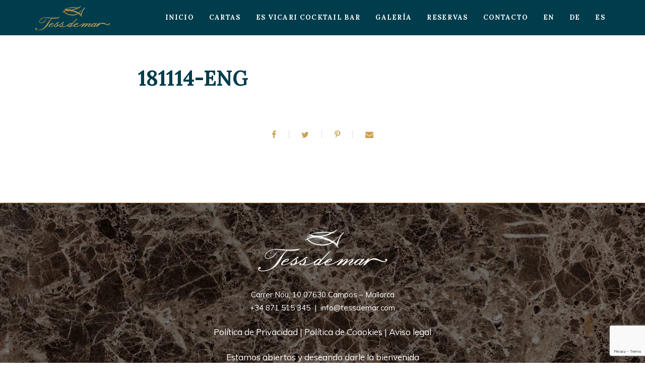

--- FILE ---
content_type: text/html; charset=UTF-8
request_url: https://www.tessdemar.com/es/181114-eng-2/
body_size: 12456
content:
<!DOCTYPE html>
<html dir="ltr" lang="es-ES" prefix="og: https://ogp.me/ns#">
	<head>
	    <!-- Global site tag (gtag.js) - Google Analytics -->
<script async src="https://www.googletagmanager.com/gtag/js?id=UA-102025766-3"></script>
<script>
  window.dataLayer = window.dataLayer || [];
  function gtag(){dataLayer.push(arguments);}
  gtag('js', new Date());

  gtag('config', 'UA-102025766-3');
</script>

		<meta charset="UTF-8">
		<title>181114-ENG | Tess de Mar</title>
	<style>img:is([sizes="auto" i], [sizes^="auto," i]) { contain-intrinsic-size: 3000px 1500px }</style>
	<link rel="alternate" hreflang="en-us" href="https://www.tessdemar.com/en/181114-eng-2-2/" />
<link rel="alternate" hreflang="de-de" href="https://www.tessdemar.com/de/181114-eng-2-2/" />
<link rel="alternate" hreflang="es-es" href="https://www.tessdemar.com/es/181114-eng-2/" />
<link rel="alternate" hreflang="x-default" href="https://www.tessdemar.com/es/181114-eng-2/" />

		<!-- All in One SEO 4.9.3 - aioseo.com -->
	<meta name="robots" content="max-image-preview:large" />
	<meta name="author" content="socialbite"/>
	<link rel="canonical" href="https://www.tessdemar.com/es/181114-eng-2/" />
	<meta name="generator" content="All in One SEO (AIOSEO) 4.9.3" />
		<meta property="og:locale" content="es_ES" />
		<meta property="og:site_name" content="Tess de Mar | Restaurante Mediterráneo Mallorca. Tapas &amp; Cocktails" />
		<meta property="og:type" content="article" />
		<meta property="og:title" content="181114-ENG | Tess de Mar" />
		<meta property="og:url" content="https://www.tessdemar.com/es/181114-eng-2/" />
		<meta property="article:published_time" content="2018-12-13T09:17:54+00:00" />
		<meta property="article:modified_time" content="2018-12-13T09:17:54+00:00" />
		<meta name="twitter:card" content="summary" />
		<meta name="twitter:title" content="181114-ENG | Tess de Mar" />
		<script type="application/ld+json" class="aioseo-schema">
			{"@context":"https:\/\/schema.org","@graph":[{"@type":"BreadcrumbList","@id":"https:\/\/www.tessdemar.com\/es\/181114-eng-2\/#breadcrumblist","itemListElement":[{"@type":"ListItem","@id":"https:\/\/www.tessdemar.com\/es\/#listItem","position":1,"name":"Home","item":"https:\/\/www.tessdemar.com\/es\/","nextItem":{"@type":"ListItem","@id":"https:\/\/www.tessdemar.com\/es\/181114-eng-2\/#listItem","name":"181114-ENG"}},{"@type":"ListItem","@id":"https:\/\/www.tessdemar.com\/es\/181114-eng-2\/#listItem","position":2,"name":"181114-ENG","previousItem":{"@type":"ListItem","@id":"https:\/\/www.tessdemar.com\/es\/#listItem","name":"Home"}}]},{"@type":"ItemPage","@id":"https:\/\/www.tessdemar.com\/es\/181114-eng-2\/#itempage","url":"https:\/\/www.tessdemar.com\/es\/181114-eng-2\/","name":"181114-ENG | Tess de Mar","inLanguage":"es-ES","isPartOf":{"@id":"https:\/\/www.tessdemar.com\/es\/#website"},"breadcrumb":{"@id":"https:\/\/www.tessdemar.com\/es\/181114-eng-2\/#breadcrumblist"},"author":{"@id":"https:\/\/www.tessdemar.com\/es\/author\/socialbite\/#author"},"creator":{"@id":"https:\/\/www.tessdemar.com\/es\/author\/socialbite\/#author"},"datePublished":"2018-12-13T09:17:54+01:00","dateModified":"2018-12-13T09:17:54+01:00"},{"@type":"Organization","@id":"https:\/\/www.tessdemar.com\/es\/#organization","name":"Tess de Mar","description":"Restaurante Mediterr\u00e1neo Mallorca. Tapas & Cocktails","url":"https:\/\/www.tessdemar.com\/es\/","logo":{"@type":"ImageObject","url":"https:\/\/www.tessdemar.com\/wp-content\/uploads\/2018\/07\/tess-de-mar-logo-01.png","@id":"https:\/\/www.tessdemar.com\/es\/181114-eng-2\/#organizationLogo","width":160,"height":51},"image":{"@id":"https:\/\/www.tessdemar.com\/es\/181114-eng-2\/#organizationLogo"}},{"@type":"Person","@id":"https:\/\/www.tessdemar.com\/es\/author\/socialbite\/#author","url":"https:\/\/www.tessdemar.com\/es\/author\/socialbite\/","name":"socialbite"},{"@type":"WebSite","@id":"https:\/\/www.tessdemar.com\/es\/#website","url":"https:\/\/www.tessdemar.com\/es\/","name":"Tess de Mar","description":"Restaurante Mediterr\u00e1neo Mallorca. Tapas & Cocktails","inLanguage":"es-ES","publisher":{"@id":"https:\/\/www.tessdemar.com\/es\/#organization"}}]}
		</script>
		<!-- All in One SEO -->

<script id="cookieyes" type="text/javascript" src="https://cdn-cookieyes.com/client_data/1de159260dc59707422ab6ad/script.js"></script><link rel='dns-prefetch' href='//fonts.googleapis.com' />
<link rel="alternate" type="application/rss+xml" title="Tess de Mar &raquo; Feed" href="https://www.tessdemar.com/es/feed/" />
<link rel="alternate" type="application/rss+xml" title="Tess de Mar &raquo; Feed de los comentarios" href="https://www.tessdemar.com/es/comments/feed/" />
<script type="text/javascript">
/* <![CDATA[ */
window._wpemojiSettings = {"baseUrl":"https:\/\/s.w.org\/images\/core\/emoji\/16.0.1\/72x72\/","ext":".png","svgUrl":"https:\/\/s.w.org\/images\/core\/emoji\/16.0.1\/svg\/","svgExt":".svg","source":{"concatemoji":"https:\/\/www.tessdemar.com\/wp-includes\/js\/wp-emoji-release.min.js?ver=6.8.3"}};
/*! This file is auto-generated */
!function(s,n){var o,i,e;function c(e){try{var t={supportTests:e,timestamp:(new Date).valueOf()};sessionStorage.setItem(o,JSON.stringify(t))}catch(e){}}function p(e,t,n){e.clearRect(0,0,e.canvas.width,e.canvas.height),e.fillText(t,0,0);var t=new Uint32Array(e.getImageData(0,0,e.canvas.width,e.canvas.height).data),a=(e.clearRect(0,0,e.canvas.width,e.canvas.height),e.fillText(n,0,0),new Uint32Array(e.getImageData(0,0,e.canvas.width,e.canvas.height).data));return t.every(function(e,t){return e===a[t]})}function u(e,t){e.clearRect(0,0,e.canvas.width,e.canvas.height),e.fillText(t,0,0);for(var n=e.getImageData(16,16,1,1),a=0;a<n.data.length;a++)if(0!==n.data[a])return!1;return!0}function f(e,t,n,a){switch(t){case"flag":return n(e,"\ud83c\udff3\ufe0f\u200d\u26a7\ufe0f","\ud83c\udff3\ufe0f\u200b\u26a7\ufe0f")?!1:!n(e,"\ud83c\udde8\ud83c\uddf6","\ud83c\udde8\u200b\ud83c\uddf6")&&!n(e,"\ud83c\udff4\udb40\udc67\udb40\udc62\udb40\udc65\udb40\udc6e\udb40\udc67\udb40\udc7f","\ud83c\udff4\u200b\udb40\udc67\u200b\udb40\udc62\u200b\udb40\udc65\u200b\udb40\udc6e\u200b\udb40\udc67\u200b\udb40\udc7f");case"emoji":return!a(e,"\ud83e\udedf")}return!1}function g(e,t,n,a){var r="undefined"!=typeof WorkerGlobalScope&&self instanceof WorkerGlobalScope?new OffscreenCanvas(300,150):s.createElement("canvas"),o=r.getContext("2d",{willReadFrequently:!0}),i=(o.textBaseline="top",o.font="600 32px Arial",{});return e.forEach(function(e){i[e]=t(o,e,n,a)}),i}function t(e){var t=s.createElement("script");t.src=e,t.defer=!0,s.head.appendChild(t)}"undefined"!=typeof Promise&&(o="wpEmojiSettingsSupports",i=["flag","emoji"],n.supports={everything:!0,everythingExceptFlag:!0},e=new Promise(function(e){s.addEventListener("DOMContentLoaded",e,{once:!0})}),new Promise(function(t){var n=function(){try{var e=JSON.parse(sessionStorage.getItem(o));if("object"==typeof e&&"number"==typeof e.timestamp&&(new Date).valueOf()<e.timestamp+604800&&"object"==typeof e.supportTests)return e.supportTests}catch(e){}return null}();if(!n){if("undefined"!=typeof Worker&&"undefined"!=typeof OffscreenCanvas&&"undefined"!=typeof URL&&URL.createObjectURL&&"undefined"!=typeof Blob)try{var e="postMessage("+g.toString()+"("+[JSON.stringify(i),f.toString(),p.toString(),u.toString()].join(",")+"));",a=new Blob([e],{type:"text/javascript"}),r=new Worker(URL.createObjectURL(a),{name:"wpTestEmojiSupports"});return void(r.onmessage=function(e){c(n=e.data),r.terminate(),t(n)})}catch(e){}c(n=g(i,f,p,u))}t(n)}).then(function(e){for(var t in e)n.supports[t]=e[t],n.supports.everything=n.supports.everything&&n.supports[t],"flag"!==t&&(n.supports.everythingExceptFlag=n.supports.everythingExceptFlag&&n.supports[t]);n.supports.everythingExceptFlag=n.supports.everythingExceptFlag&&!n.supports.flag,n.DOMReady=!1,n.readyCallback=function(){n.DOMReady=!0}}).then(function(){return e}).then(function(){var e;n.supports.everything||(n.readyCallback(),(e=n.source||{}).concatemoji?t(e.concatemoji):e.wpemoji&&e.twemoji&&(t(e.twemoji),t(e.wpemoji)))}))}((window,document),window._wpemojiSettings);
/* ]]> */
</script>
<style id='wp-emoji-styles-inline-css' type='text/css'>

	img.wp-smiley, img.emoji {
		display: inline !important;
		border: none !important;
		box-shadow: none !important;
		height: 1em !important;
		width: 1em !important;
		margin: 0 0.07em !important;
		vertical-align: -0.1em !important;
		background: none !important;
		padding: 0 !important;
	}
</style>
<link rel='stylesheet' id='aioseo/css/src/vue/standalone/blocks/table-of-contents/global.scss-css' href='https://www.tessdemar.com/wp-content/plugins/all-in-one-seo-pack/dist/Lite/assets/css/table-of-contents/global.e90f6d47.css?ver=4.9.3' type='text/css' media='all' />
<link rel='stylesheet' id='contact-form-7-css' href='https://www.tessdemar.com/wp-content/plugins/contact-form-7/includes/css/styles.css?ver=6.1.3' type='text/css' media='all' />
<link rel='stylesheet' id='wpcf7-redirect-script-frontend-css' href='https://www.tessdemar.com/wp-content/plugins/wpcf7-redirect/build/assets/frontend-script.css?ver=2c532d7e2be36f6af233' type='text/css' media='all' />
<link rel='stylesheet' id='wpml-menu-item-0-css' href='https://www.tessdemar.com/wp-content/plugins/sitepress-multilingual-cms/templates/language-switchers/menu-item/style.min.css?ver=1' type='text/css' media='all' />
<link rel='stylesheet' id='bateaux-css' href='https://www.tessdemar.com/wp-content/themes/bateaux/dist/css/main.min.css?ver=1.2.4' type='text/css' media='all' />
<link rel='stylesheet' id='bateaux-child-css' href='https://www.tessdemar.com/wp-content/themes/bateaux-child/style.css?ver=6.8.3' type='text/css' media='all' />
<link rel='stylesheet' id='mediaelement-css' href='https://www.tessdemar.com/wp-includes/js/mediaelement/mediaelementplayer-legacy.min.css?ver=4.2.17' type='text/css' media='all' />
<link rel='stylesheet' id='wp-mediaelement-css' href='https://www.tessdemar.com/wp-includes/js/mediaelement/wp-mediaelement.min.css?ver=6.8.3' type='text/css' media='all' />
<link rel='stylesheet' id='bateaux-custom-css' href='//www.tessdemar.com/wp-content/uploads/style-custom.css?ver=4921e1a4' type='text/css' media='all' />
<link rel='stylesheet' id='bateaux-google-fonts-css' href='//fonts.googleapis.com/css?family=Muli%3A400%2C400italic%2C700%2C700italic%2C300%2C300italic%2C600%2C600italic%7CLora%3A400%2C400italic%2C700%2C700italic&#038;subset=cyrillic-ext%2Ccyrillic%2Clatin-ext%2Clatin%2Cvietnamese&#038;ver=6.8.3' type='text/css' media='all' />
<script type="text/javascript" src="https://www.tessdemar.com/wp-includes/js/jquery/jquery.min.js?ver=3.7.1" id="jquery-core-js"></script>
<script type="text/javascript" src="https://www.tessdemar.com/wp-includes/js/jquery/jquery-migrate.min.js?ver=3.4.1" id="jquery-migrate-js"></script>
<script type="text/javascript" src="https://www.tessdemar.com/wp-content/themes/bateaux-child/js/custom.js?ver=6.8.3" id="custom-script-js"></script>
<link rel="https://api.w.org/" href="https://www.tessdemar.com/es/wp-json/" /><link rel="alternate" title="JSON" type="application/json" href="https://www.tessdemar.com/es/wp-json/wp/v2/media/866" /><link rel="EditURI" type="application/rsd+xml" title="RSD" href="https://www.tessdemar.com/xmlrpc.php?rsd" />
<meta name="generator" content="WordPress 6.8.3" />
<link rel='shortlink' href='https://www.tessdemar.com/es/?p=866' />
<link rel="alternate" title="oEmbed (JSON)" type="application/json+oembed" href="https://www.tessdemar.com/es/wp-json/oembed/1.0/embed?url=https%3A%2F%2Fwww.tessdemar.com%2Fes%2F181114-eng-2%2F" />
<link rel="alternate" title="oEmbed (XML)" type="text/xml+oembed" href="https://www.tessdemar.com/es/wp-json/oembed/1.0/embed?url=https%3A%2F%2Fwww.tessdemar.com%2Fes%2F181114-eng-2%2F&#038;format=xml" />
<meta name="generator" content="WPML ver:4.8.4 stt:1,3,2;" />
        <!-- Google Tag Manager -->
            <script>(function(w,d,s,l,i){w[l]=w[l]||[];w[l].push({'gtm.start':
            new Date().getTime(),event:'gtm.js'});var f=d.getElementsByTagName(s)[0],
            j=d.createElement(s),dl=l!='dataLayer'?'&l='+l:'';j.async=true;j.src=
            'https://www.googletagmanager.com/gtm.js?id='+i+dl;f.parentNode.insertBefore(j,f);
            })(window,document,'script','dataLayer','GTM-PR9JDV8');</script>
        <!-- End Google Tag Manager  LILL-->
    <link rel="icon" type="image/x-icon" href="https://www.tessdemar.com/wp-content/uploads/2018/06/tess-de-mar-favicon.png" /><link rel="apple-touch-icon" href="https://www.tessdemar.com/wp-content/uploads/2018/07/tess-de-mar-ios.png" /><meta name="viewport" content="width=device-width, initial-scale=1.0"><!--[if lte IE 9]><style type="text/css">.btx-opacity1 { opacity: 1; }</style><![endif]--><style type="text/css">.recentcomments a{display:inline !important;padding:0 !important;margin:0 !important;}</style>		<style type="text/css" id="wp-custom-css">
			.home main header .btx-slider-content .btx-slider-title {
	position: absolute;
	width: 90%;
	bottom: 15%;
	left: 5%;
	text-align: left;
	transform: translateY(-100%);
}
.home main header .btx-slider-content .btx-slider-title span a {
	color: #FFF;
}
.btx-slider-subtitle {
	position: absolute;
	width: 90%;
	bottom: 10%;
	left: 5%;
	text-align: left;
}
.wpcf7-form label {
	margin-bottom: 30px;
}
.wpcf7-form label .wpcf7-form-control-wrap {
	display: block;
	margin-top: 15px;
}
.wpcf7-form label .wpcf7-form-control-wrap .wpcf7-form-control {
	font-size: 14px;
}
.wpcf7-form label .wpcf7-form-control-wrap .wpcf7-not-valid-tip {
	margin-top: 5px;
}
.wpcf7-form .wpcf7-list-item {
	margin: 0;
}

.btx-tab-body{
	padding-left: 0; 
	padding-right: 0; 
}

@media only screen and (max-width: 767px) {
		.home main header .btx-slider-content .btx-slider-title {
			bottom: 25%;
		}
		.btx-slider-subtitle {
			bottom: 15%;
		}
		.home main header .btx-slider-content .btx-slider-footer .btx-button + .btx-button {
			margin-top: 15px;
		}
	}
		</style>
			</head>

	

<body class="attachment wp-singular attachment-template-default single single-attachment postid-866 attachmentid-866 attachment-png wp-theme-bateaux wp-child-theme-bateaux-child btx-layout btx-layout--wide btx-layout-responsive btx-layout--topnav btx-layout--topnav-standard btx-layout--fixednav" data-scheme="light" data-layout="wide" data-arrow_style="ln-arrow" data-arrow_background="transparent">
		
	<div class="btx-wrapper btx-p-bg-bg">

		
			
			<header class="btx-header" data-transparent="" data-height="70">
				
															
<nav class="btx-navbar btx-navbar--standard btx-light-scheme btx-highlight-fade btx-navbar-dropdown-dark-scheme btx-navbar--right btx-navbar--custom has-fixed-logo" data-height="70" data-style="standard" data-fixed="true" data-height_fixed="40" data-transition="custom-show" data-transition_point="">
	<div class="btx-container--fullwidth">
		<div class="btx-navbar-content-wrapper">
			<div class="btx-navbar-header">
				<a class="btx-navbar-brand" href="https://www.tessdemar.com/es/">

																	<img class="btx-navbar-logo btx-navbar-logo--image" src="https://www.tessdemar.com/wp-content/uploads/2018/07/tess-de-mar-logo-01.png" alt="logo" />
					
																	<img class="btx-fixed-nav-logo btx-fixed-nav-logo--default" src="https://www.tessdemar.com/wp-content/uploads/2018/07/tess-de-mar-logo-02.png" alt="logo" />
									</a>
			</div>

			
			<ul id="menu-main-esp" class="btx-navbar-nav btx-menu"><li  id="menu-item-362" class="menu-item menu-item-type-post_type menu-item-object-page menu-item-home menu-item-362"><a href="https://www.tessdemar.com/es/">Inicio</a></li><li  id="menu-item-926" class="menu-item menu-item-type-post_type menu-item-object-page menu-item-926"><a href="https://www.tessdemar.com/es/carta/">Cartas</a></li><li  id="menu-item-956" class="menu-item menu-item-type-post_type menu-item-object-page menu-item-has-children menu-item-956"><a href="https://www.tessdemar.com/es/esvicari/">Es Vicari Cocktail Bar</a><ul class="sub-menu btx-s-bg-bg"><li  id="menu-item-977" class="menu-item menu-item-type-post_type menu-item-object-page menu-item-977"><a href="https://www.tessdemar.com/es/esvicaricarta/">CARTA CÓCTELES</a></li></ul></li><li  id="menu-item-435" class="menu-item menu-item-type-post_type menu-item-object-page menu-item-435"><a href="https://www.tessdemar.com/es/galeria/">Galería</a></li><li  id="menu-item-916" class="menu-item menu-item-type-post_type menu-item-object-page menu-item-916"><a href="https://www.tessdemar.com/es/reservas/">Reservas</a></li><li  id="menu-item-2131" class="menu-item menu-item-type-post_type menu-item-object-page menu-item-2131"><a href="https://www.tessdemar.com/es/contacto/">Contacto</a></li><li  id="menu-item-wpml-ls-2-en" class="menu-item wpml-ls-slot-2 wpml-ls-item wpml-ls-item-en wpml-ls-menu-item wpml-ls-first-item menu-item-type-wpml_ls_menu_item menu-item-object-wpml_ls_menu_item menu-item-wpml-ls-2-en"><a title="Cambiar a EN" href="https://www.tessdemar.com/en/181114-eng-2-2/" aria-label="Cambiar a EN" role="menuitem"><span class="wpml-ls-display">EN</span></a></li><li  id="menu-item-wpml-ls-2-de" class="menu-item wpml-ls-slot-2 wpml-ls-item wpml-ls-item-de wpml-ls-menu-item menu-item-type-wpml_ls_menu_item menu-item-object-wpml_ls_menu_item menu-item-wpml-ls-2-de"><a title="Cambiar a DE" href="https://www.tessdemar.com/de/181114-eng-2-2/" aria-label="Cambiar a DE" role="menuitem"><span class="wpml-ls-display">DE</span></a></li><li  id="menu-item-wpml-ls-2-es" class="menu-item wpml-ls-slot-2 wpml-ls-item wpml-ls-item-es wpml-ls-current-language wpml-ls-menu-item wpml-ls-last-item menu-item-type-wpml_ls_menu_item menu-item-object-wpml_ls_menu_item menu-item-wpml-ls-2-es"><a href="https://www.tessdemar.com/es/181114-eng-2/" role="menuitem"><span class="wpml-ls-display">ES</span></a></li></ul>
					</div>
	</div>
</nav>
										<div class="btx-header-widgets btx-left-alignment btx-dark-scheme">
						<div class="btx-header-widgets-content">
							<div class="btx-container--fullwidth">
								<div class="btx-row">

																			<div class="btx-header-widgets-column btx-p-border-border btx-col-3">
																					</div>
																			<div class="btx-header-widgets-column btx-p-border-border btx-col-3">
																					</div>
																			<div class="btx-header-widgets-column btx-p-border-border btx-col-3">
																					</div>
																			<div class="btx-header-widgets-column btx-p-border-border btx-col-3">
																					</div>
																	</div>
							</div>
						</div>
					</div>
													
<nav class="btx-navbar--mobile btx-navbar--mobile--full btx-navbar--minimal btx-navbar--minimal--full btx-light-scheme has-fixed-logo" data-height="60" data-fixed="true" data-transition="custom-show" data-transition_point="">
	<div class="btx-container--fullwidth">
		<div class="btx-navbar-content-wrapper">
			<div class="btx-navbar-header">
				<a class="btx-navbar-brand" href="https://www.tessdemar.com/es/">

																	<img class="btx-navbar-logo btx-navbar-logo--image" src="https://www.tessdemar.com/wp-content/uploads/2018/07/tess-de-mar-logo-01.png" alt="logo" />
					
																	<img class="btx-fixed-nav-logo btx-fixed-nav-logo--default" src="https://www.tessdemar.com/wp-content/uploads/2018/07/tess-de-mar-logo-02.png" alt="logo" />
									</a>
			</div>

			
							<a class="btx-collapsed-button" href="#" data-target=".btx-collapsed-menu">
					<span class="btx-lines"></span>
				</a>
									<div class="btx-collapsed-menu btx-collapsed-menu--full btx-p-bg-bg">
						<div class="btx-collapsed-menu-inner">
							<ul id="menu-main-esp-1" class="btx-navbar-nav btx-menu"><li  class="menu-item menu-item-type-post_type menu-item-object-page menu-item-home menu-item-362"><a href="https://www.tessdemar.com/es/">Inicio</a></li><li  class="menu-item menu-item-type-post_type menu-item-object-page menu-item-926"><a href="https://www.tessdemar.com/es/carta/">Cartas</a></li><li  class="menu-item menu-item-type-post_type menu-item-object-page menu-item-has-children menu-item-956"><a href="https://www.tessdemar.com/es/esvicari/">Es Vicari Cocktail Bar</a><ul class="sub-menu btx-s-bg-bg"><li  class="menu-item menu-item-type-post_type menu-item-object-page menu-item-977"><a href="https://www.tessdemar.com/es/esvicaricarta/">CARTA CÓCTELES</a></li></ul></li><li  class="menu-item menu-item-type-post_type menu-item-object-page menu-item-435"><a href="https://www.tessdemar.com/es/galeria/">Galería</a></li><li  class="menu-item menu-item-type-post_type menu-item-object-page menu-item-916"><a href="https://www.tessdemar.com/es/reservas/">Reservas</a></li><li  class="menu-item menu-item-type-post_type menu-item-object-page menu-item-2131"><a href="https://www.tessdemar.com/es/contacto/">Contacto</a></li><li  class="menu-item wpml-ls-slot-2 wpml-ls-item wpml-ls-item-en wpml-ls-menu-item wpml-ls-first-item menu-item-type-wpml_ls_menu_item menu-item-object-wpml_ls_menu_item menu-item-wpml-ls-2-en"><a title="Cambiar a EN" href="https://www.tessdemar.com/en/181114-eng-2-2/" aria-label="Cambiar a EN" role="menuitem"><span class="wpml-ls-display">EN</span></a></li><li  class="menu-item wpml-ls-slot-2 wpml-ls-item wpml-ls-item-de wpml-ls-menu-item menu-item-type-wpml_ls_menu_item menu-item-object-wpml_ls_menu_item menu-item-wpml-ls-2-de"><a title="Cambiar a DE" href="https://www.tessdemar.com/de/181114-eng-2-2/" aria-label="Cambiar a DE" role="menuitem"><span class="wpml-ls-display">DE</span></a></li><li  class="menu-item wpml-ls-slot-2 wpml-ls-item wpml-ls-item-es wpml-ls-current-language wpml-ls-menu-item wpml-ls-last-item menu-item-type-wpml_ls_menu_item menu-item-object-wpml_ls_menu_item menu-item-wpml-ls-2-es"><a href="https://www.tessdemar.com/es/181114-eng-2/" role="menuitem"><span class="wpml-ls-display">ES</span></a></li></ul>						</div>
					</div>
									</div>
	</div>
</nav>
							</header>

		
		
			<main class="btx-content btx-content--no-header" id="main">
			<article id="post-866" class="btx-content-wrapper post-866 attachment type-attachment status-inherit hentry">
				<div class="btx-post btx-post--standard btx-post--no-sidebar btx-post-format--standard btx-post-featured--none">

											<!--Non fullwidth size media Breadcrumb begins here-->
						
					
					<div class="btx-container js-dynamic-navbar">
						
						<div class="btx-main btx-main--single">
							<div class="btx-main-wrapper">
																	<!--Post Title (overlap layout and full layout not standard post format)-->
									<div class="btx-post-headline">
										<h1 class="btx-post-title post-title entry-title">181114-ENG</h1>									</div>
								
								
								<!--Begin Main Post Part-->
								<div class="btx-post-body">
									<!--Content Part-->
																		
									
																			<!--Social Share-->
										<div class="btx-post-share btx-s-text-color btx-share btx-share--icon btx-center-align">
											<ul class="btx-social-share btx-social-share--icon btx-social-share--divider" style="font-size:14px;"><li class="btx-p-border-border btx-share-item"><a href="http://www.facebook.com/share.php?u=https://www.tessdemar.com/es/181114-eng-2/&#038;title=181114-ENG" class="js-share btx-social-facebook"><span class="btx-icon btx-icon--with-hover btx-icon--plain btx-icon--hover-plain btx-icon--small"><span class="btx-icon-normal btx-icon-plain btx-p-brand-color" style="color:#cba052;"><i class="twf twf-facebook"></i></span><span class="btx-icon-hover btx-icon-plain btx-s-brand-color" style="color:#003d4c;"><i class="twf twf-facebook"></i></span></span></a></li><li class="btx-p-border-border btx-share-item"><a href="http://twitter.com/intent/tweet?text=181114-ENG+https://www.tessdemar.com/es/181114-eng-2/" class="js-share btx-social-twitter"><span class="btx-icon btx-icon--with-hover btx-icon--plain btx-icon--hover-plain btx-icon--small"><span class="btx-icon-normal btx-icon-plain btx-p-brand-color" style="color:#cba052;"><i class="twf twf-twitter"></i></span><span class="btx-icon-hover btx-icon-plain btx-s-brand-color" style="color:#003d4c;"><i class="twf twf-twitter"></i></span></span></a></li><li class="btx-p-border-border btx-share-item"><a href="http://pinterest.com/pin/create/button/?url=https://www.tessdemar.com/es/181114-eng-2/&#038;description=181114-ENG" class="js-share btx-social-pinterest"><span class="btx-icon btx-icon--with-hover btx-icon--plain btx-icon--hover-plain btx-icon--small"><span class="btx-icon-normal btx-icon-plain btx-p-brand-color" style="color:#cba052;"><i class="twf twf-pinterest"></i></span><span class="btx-icon-hover btx-icon-plain btx-s-brand-color" style="color:#003d4c;"><i class="twf twf-pinterest"></i></span></span></a></li><li class="btx-p-border-border btx-share-item"><a href="mailto:?subject=Site%20Sharing&#038;body=Check%20out%20this%20site-https://www.tessdemar.com/es/181114-eng-2/" class="js-share btx-social-email"><span class="btx-icon btx-icon--with-hover btx-icon--plain btx-icon--hover-plain btx-icon--small"><span class="btx-icon-normal btx-icon-plain btx-p-brand-color" style="color:#cba052;"><i class="twf twf-envelope"></i></span><span class="btx-icon-hover btx-icon-plain btx-s-brand-color" style="color:#003d4c;"><i class="twf twf-envelope"></i></span></span></a></li></ul>										</div>
									
																	</div>

								
																	<!--Related Post-->
									

								
															</div>
						</div>

											</div>
				</div>
			</article>
		</main>
	


			<footer class="btx-footer btx-dark-scheme type-footer-bottombar">

									<div class="btx-footer-widgets btx-center-align">
						<div class="btx-container--fullwidth">
							<div class="btx-footer-widgets-content">
								<div class="btx-row">

																														<div class="btx-footer-column btx-p-border-border btx-col-12">
												<div class="btx-widgets">
													<ul class="btx-widgets-list">
														<li id="media_image-2" class="widget widget_media_image"><a href="https://www.tessdemar.com/"><img width="278" height="89" src="https://www.tessdemar.com/wp-content/uploads/2018/04/logo-tess-b-e1558689434875.png" class="image wp-image-130  attachment-full size-full" alt="" style="max-width: 100%; height: auto;" decoding="async" loading="lazy" /></a></li>
<li id="text-2" class="widget widget_text">			<div class="textwidget"><p style="font-weight: 400; font-size: 15px;"><a href="https://goo.gl/maps/fVWYVNU9oHK2">Carrer Nou, 10 07630 Campos &#8211; Mallorca</a><br />
<a href="tel:+34-871-515-345">+34 871 515 345</a>  | <a href="mailto:info@tessdemar.com"> info@tessdemar.com</a></p>
<p><a href="https://www.tessdemar.com/politica-de-privacidad/">Política de Privacidad</a> | <a title="Política de Cookies" href="https://www.tessdemar.com/politica-de-cookies/">Política de Coookies</a> | <a href="https://www.tessdemar.com/aviso-legal/">Aviso legal</a></p>
<p>Estamos abiertos y deseando darle la bienvenida</p>
<p>&nbsp;</p>
</div>
		</li>
<li id="bateaux_widget_social-2" class="widget btx-widget btx-widget-social"><div class="btx-social"><div class="btx-social-inner"><a href="https://www.facebook.com/tessdemar.official" class="btx-social-item btx-social-facebook" target="_blank"><span class="btx-icon btx-icon--with-hover btx-icon--plain btx-icon--hover-plain btx-icon--medium"><span class="btx-icon-normal btx-icon-plain btx-p-text-color" ><i class="twf twf-facebook"></i></span><span class="btx-icon-hover btx-icon-plain btx-p-brand-color" ><i class="twf twf-facebook"></i></span></span></a><a href="https://www.instagram.com/tessdemar_restaurant/" class="btx-social-item btx-social-instagram" target="_blank"><span class="btx-icon btx-icon--with-hover btx-icon--plain btx-icon--hover-plain btx-icon--medium"><span class="btx-icon-normal btx-icon-plain btx-p-text-color" ><i class="twf twf-instagram"></i></span><span class="btx-icon-hover btx-icon-plain btx-p-brand-color" ><i class="twf twf-instagram"></i></span></span></a><a href="https://www.tripadvisor.es/Restaurant_Review-g1064346-d12430499-Reviews-Tess_de_Mar-Campos_Majorca_Balearic_Islands.html" class="btx-social-item btx-social-dribbble" target="_blank"><span class="btx-icon btx-icon--with-hover btx-icon--plain btx-icon--hover-plain btx-icon--medium"><span class="btx-icon-normal btx-icon-plain btx-p-text-color" ><i class="twf twf-dribbble"></i></span><span class="btx-icon-hover btx-icon-plain btx-p-brand-color" ><i class="twf twf-dribbble"></i></span></span></a></div></div></li>
<li id="media_image-5" class="widget widget_media_image"><a href="https://www.sacreunova.com/"><img width="280" height="85" src="https://www.tessdemar.com/wp-content/uploads/2021/05/SCN-Hztl-1-300x91.png" class="image wp-image-1767  attachment-280x85 size-280x85" alt="" style="max-width: 100%; height: auto;" decoding="async" loading="lazy" srcset="https://www.tessdemar.com/wp-content/uploads/2021/05/SCN-Hztl-1-300x91.png 300w, https://www.tessdemar.com/wp-content/uploads/2021/05/SCN-Hztl-1-1024x311.png 1024w, https://www.tessdemar.com/wp-content/uploads/2021/05/SCN-Hztl-1-768x233.png 768w, https://www.tessdemar.com/wp-content/uploads/2021/05/SCN-Hztl-1-1536x466.png 1536w, https://www.tessdemar.com/wp-content/uploads/2021/05/SCN-Hztl-1-512x155.png 512w, https://www.tessdemar.com/wp-content/uploads/2021/05/SCN-Hztl-1-1280x388.png 1280w, https://www.tessdemar.com/wp-content/uploads/2021/05/SCN-Hztl-1-e1620649673687.png 280w" sizes="auto, (max-width: 280px) 100vw, 280px" /></a></li>
													</ul>
												</div>
											</div>
																			
								</div>
							</div>
						</div>
					</div>
				
									<div class="btx-bottombar btx-p-border-border">
						<div class="btx-container--fullwidth">
							<div class="btx-bottombar-content btx-p-border-border">

																																																													<div class="btx-widgets center">

																							<div class="widget btx-widget-text">© 2021 Tess de mar</div>
											
											
											
										</div>
																	
							</div>
						</div>
					</div>
				
			</footer>

		</div>
		<script type="speculationrules">
{"prefetch":[{"source":"document","where":{"and":[{"href_matches":"\/es\/*"},{"not":{"href_matches":["\/wp-*.php","\/wp-admin\/*","\/wp-content\/uploads\/*","\/wp-content\/*","\/wp-content\/plugins\/*","\/wp-content\/themes\/bateaux-child\/*","\/wp-content\/themes\/bateaux\/*","\/es\/*\\?(.+)"]}},{"not":{"selector_matches":"a[rel~=\"nofollow\"]"}},{"not":{"selector_matches":".no-prefetch, .no-prefetch a"}}]},"eagerness":"conservative"}]}
</script>
    <!-- Google Tag Manager (noscript) -->
    <noscript><iframe src="https://www.googletagmanager.com/ns.html?id="
    height="0" width="0" style="display:none;visibility:hidden"></iframe></noscript>
    <!-- End Google Tag Manager (noscript) LOLL -->
<script type="text/javascript" src="https://www.tessdemar.com/wp-includes/js/comment-reply.min.js?ver=6.8.3" id="comment-reply-js" async="async" data-wp-strategy="async"></script>
<script type="text/javascript" id="mediaelement-core-js-before">
/* <![CDATA[ */
var mejsL10n = {"language":"es","strings":{"mejs.download-file":"Descargar archivo","mejs.install-flash":"Est\u00e1s usando un navegador que no tiene Flash activo o instalado. Por favor, activa el componente del reproductor Flash o descarga la \u00faltima versi\u00f3n desde https:\/\/get.adobe.com\/flashplayer\/","mejs.fullscreen":"Pantalla completa","mejs.play":"Reproducir","mejs.pause":"Pausa","mejs.time-slider":"Control de tiempo","mejs.time-help-text":"Usa las teclas de direcci\u00f3n izquierda\/derecha para avanzar un segundo y las flechas arriba\/abajo para avanzar diez segundos.","mejs.live-broadcast":"Transmisi\u00f3n en vivo","mejs.volume-help-text":"Utiliza las teclas de flecha arriba\/abajo para aumentar o disminuir el volumen.","mejs.unmute":"Activar el sonido","mejs.mute":"Silenciar","mejs.volume-slider":"Control de volumen","mejs.video-player":"Reproductor de v\u00eddeo","mejs.audio-player":"Reproductor de audio","mejs.captions-subtitles":"Pies de foto \/ Subt\u00edtulos","mejs.captions-chapters":"Cap\u00edtulos","mejs.none":"Ninguna","mejs.afrikaans":"Afrik\u00e1ans","mejs.albanian":"Albano","mejs.arabic":"\u00c1rabe","mejs.belarusian":"Bielorruso","mejs.bulgarian":"B\u00falgaro","mejs.catalan":"Catal\u00e1n","mejs.chinese":"Chino","mejs.chinese-simplified":"Chino (Simplificado)","mejs.chinese-traditional":"Chino (Tradicional)","mejs.croatian":"Croata","mejs.czech":"Checo","mejs.danish":"Dan\u00e9s","mejs.dutch":"Neerland\u00e9s","mejs.english":"Ingl\u00e9s","mejs.estonian":"Estonio","mejs.filipino":"Filipino","mejs.finnish":"Fin\u00e9s","mejs.french":"Franc\u00e9s","mejs.galician":"Gallego","mejs.german":"Alem\u00e1n","mejs.greek":"Griego","mejs.haitian-creole":"Creole haitiano","mejs.hebrew":"Hebreo","mejs.hindi":"Indio","mejs.hungarian":"H\u00fangaro","mejs.icelandic":"Island\u00e9s","mejs.indonesian":"Indonesio","mejs.irish":"Irland\u00e9s","mejs.italian":"Italiano","mejs.japanese":"Japon\u00e9s","mejs.korean":"Coreano","mejs.latvian":"Let\u00f3n","mejs.lithuanian":"Lituano","mejs.macedonian":"Macedonio","mejs.malay":"Malayo","mejs.maltese":"Malt\u00e9s","mejs.norwegian":"Noruego","mejs.persian":"Persa","mejs.polish":"Polaco","mejs.portuguese":"Portugu\u00e9s","mejs.romanian":"Rumano","mejs.russian":"Ruso","mejs.serbian":"Serbio","mejs.slovak":"Eslovaco","mejs.slovenian":"Esloveno","mejs.spanish":"Espa\u00f1ol","mejs.swahili":"Swahili","mejs.swedish":"Sueco","mejs.tagalog":"Tagalo","mejs.thai":"Tailand\u00e9s","mejs.turkish":"Turco","mejs.ukrainian":"Ukraniano","mejs.vietnamese":"Vietnamita","mejs.welsh":"Gal\u00e9s","mejs.yiddish":"Yiddish"}};
/* ]]> */
</script>
<script type="text/javascript" src="https://www.tessdemar.com/wp-includes/js/mediaelement/mediaelement-and-player.min.js?ver=4.2.17" id="mediaelement-core-js"></script>
<script type="text/javascript" src="https://www.tessdemar.com/wp-includes/js/mediaelement/mediaelement-migrate.min.js?ver=6.8.3" id="mediaelement-migrate-js"></script>
<script type="text/javascript" id="mediaelement-js-extra">
/* <![CDATA[ */
var _wpmejsSettings = {"pluginPath":"\/wp-includes\/js\/mediaelement\/","classPrefix":"mejs-","stretching":"responsive","audioShortcodeLibrary":"mediaelement","videoShortcodeLibrary":"mediaelement"};
/* ]]> */
</script>
<script type="text/javascript" src="https://www.tessdemar.com/wp-includes/js/mediaelement/wp-mediaelement.min.js?ver=6.8.3" id="wp-mediaelement-js"></script>
<script type="text/javascript" src="https://www.tessdemar.com/wp-includes/js/hoverIntent.min.js?ver=1.10.2" id="hoverIntent-js"></script>
<script type="text/javascript" src="https://www.tessdemar.com/wp-includes/js/jquery/ui/core.min.js?ver=1.13.3" id="jquery-ui-core-js"></script>
<script type="text/javascript" src="https://www.tessdemar.com/wp-content/themes/bateaux/dist/js/main-vendors.min.js?ver=1.2.4" id="bateaux-main-vendors-js"></script>
<script type="text/javascript" id="bateaux-js-extra">
/* <![CDATA[ */
var BateauxOptions = {"ajax_url":"https:\/\/www.tessdemar.com\/wp-admin\/admin-ajax.php"};
/* ]]> */
</script>
<script type="text/javascript" src="https://www.tessdemar.com/wp-content/themes/bateaux/dist/js/main.min.js?ver=1.2.4" id="bateaux-js"></script>
<script type="text/javascript" src="https://www.tessdemar.com/wp-includes/js/dist/hooks.min.js?ver=4d63a3d491d11ffd8ac6" id="wp-hooks-js"></script>
<script type="text/javascript" src="https://www.tessdemar.com/wp-includes/js/dist/i18n.min.js?ver=5e580eb46a90c2b997e6" id="wp-i18n-js"></script>
<script type="text/javascript" id="wp-i18n-js-after">
/* <![CDATA[ */
wp.i18n.setLocaleData( { 'text direction\u0004ltr': [ 'ltr' ] } );
/* ]]> */
</script>
<script type="text/javascript" src="https://www.tessdemar.com/wp-content/plugins/contact-form-7/includes/swv/js/index.js?ver=6.1.3" id="swv-js"></script>
<script type="text/javascript" id="contact-form-7-js-translations">
/* <![CDATA[ */
( function( domain, translations ) {
	var localeData = translations.locale_data[ domain ] || translations.locale_data.messages;
	localeData[""].domain = domain;
	wp.i18n.setLocaleData( localeData, domain );
} )( "contact-form-7", {"translation-revision-date":"2025-10-29 16:00:55+0000","generator":"GlotPress\/4.0.3","domain":"messages","locale_data":{"messages":{"":{"domain":"messages","plural-forms":"nplurals=2; plural=n != 1;","lang":"es"},"This contact form is placed in the wrong place.":["Este formulario de contacto est\u00e1 situado en el lugar incorrecto."],"Error:":["Error:"]}},"comment":{"reference":"includes\/js\/index.js"}} );
/* ]]> */
</script>
<script type="text/javascript" id="contact-form-7-js-before">
/* <![CDATA[ */
var wpcf7 = {
    "api": {
        "root": "https:\/\/www.tessdemar.com\/es\/wp-json\/",
        "namespace": "contact-form-7\/v1"
    },
    "cached": 1
};
/* ]]> */
</script>
<script type="text/javascript" src="https://www.tessdemar.com/wp-content/plugins/contact-form-7/includes/js/index.js?ver=6.1.3" id="contact-form-7-js"></script>
<script type="text/javascript" id="wpcf7-redirect-script-js-extra">
/* <![CDATA[ */
var wpcf7r = {"ajax_url":"https:\/\/www.tessdemar.com\/wp-admin\/admin-ajax.php"};
/* ]]> */
</script>
<script type="text/javascript" src="https://www.tessdemar.com/wp-content/plugins/wpcf7-redirect/build/assets/frontend-script.js?ver=2c532d7e2be36f6af233" id="wpcf7-redirect-script-js"></script>
<script type="text/javascript" src="https://www.google.com/recaptcha/api.js?render=6LdqpxUqAAAAAFLh3IG0B5tbYz7OncxInMfe3jb_&amp;ver=3.0" id="google-recaptcha-js"></script>
<script type="text/javascript" src="https://www.tessdemar.com/wp-includes/js/dist/vendor/wp-polyfill.min.js?ver=3.15.0" id="wp-polyfill-js"></script>
<script type="text/javascript" id="wpcf7-recaptcha-js-before">
/* <![CDATA[ */
var wpcf7_recaptcha = {
    "sitekey": "6LdqpxUqAAAAAFLh3IG0B5tbYz7OncxInMfe3jb_",
    "actions": {
        "homepage": "homepage",
        "contactform": "contactform"
    }
};
/* ]]> */
</script>
<script type="text/javascript" src="https://www.tessdemar.com/wp-content/plugins/contact-form-7/modules/recaptcha/index.js?ver=6.1.3" id="wpcf7-recaptcha-js"></script>
	</body>
</html>


--- FILE ---
content_type: text/html; charset=utf-8
request_url: https://www.google.com/recaptcha/api2/anchor?ar=1&k=6LdqpxUqAAAAAFLh3IG0B5tbYz7OncxInMfe3jb_&co=aHR0cHM6Ly93d3cudGVzc2RlbWFyLmNvbTo0NDM.&hl=en&v=N67nZn4AqZkNcbeMu4prBgzg&size=invisible&anchor-ms=20000&execute-ms=30000&cb=acgn0kpme2n
body_size: 48701
content:
<!DOCTYPE HTML><html dir="ltr" lang="en"><head><meta http-equiv="Content-Type" content="text/html; charset=UTF-8">
<meta http-equiv="X-UA-Compatible" content="IE=edge">
<title>reCAPTCHA</title>
<style type="text/css">
/* cyrillic-ext */
@font-face {
  font-family: 'Roboto';
  font-style: normal;
  font-weight: 400;
  font-stretch: 100%;
  src: url(//fonts.gstatic.com/s/roboto/v48/KFO7CnqEu92Fr1ME7kSn66aGLdTylUAMa3GUBHMdazTgWw.woff2) format('woff2');
  unicode-range: U+0460-052F, U+1C80-1C8A, U+20B4, U+2DE0-2DFF, U+A640-A69F, U+FE2E-FE2F;
}
/* cyrillic */
@font-face {
  font-family: 'Roboto';
  font-style: normal;
  font-weight: 400;
  font-stretch: 100%;
  src: url(//fonts.gstatic.com/s/roboto/v48/KFO7CnqEu92Fr1ME7kSn66aGLdTylUAMa3iUBHMdazTgWw.woff2) format('woff2');
  unicode-range: U+0301, U+0400-045F, U+0490-0491, U+04B0-04B1, U+2116;
}
/* greek-ext */
@font-face {
  font-family: 'Roboto';
  font-style: normal;
  font-weight: 400;
  font-stretch: 100%;
  src: url(//fonts.gstatic.com/s/roboto/v48/KFO7CnqEu92Fr1ME7kSn66aGLdTylUAMa3CUBHMdazTgWw.woff2) format('woff2');
  unicode-range: U+1F00-1FFF;
}
/* greek */
@font-face {
  font-family: 'Roboto';
  font-style: normal;
  font-weight: 400;
  font-stretch: 100%;
  src: url(//fonts.gstatic.com/s/roboto/v48/KFO7CnqEu92Fr1ME7kSn66aGLdTylUAMa3-UBHMdazTgWw.woff2) format('woff2');
  unicode-range: U+0370-0377, U+037A-037F, U+0384-038A, U+038C, U+038E-03A1, U+03A3-03FF;
}
/* math */
@font-face {
  font-family: 'Roboto';
  font-style: normal;
  font-weight: 400;
  font-stretch: 100%;
  src: url(//fonts.gstatic.com/s/roboto/v48/KFO7CnqEu92Fr1ME7kSn66aGLdTylUAMawCUBHMdazTgWw.woff2) format('woff2');
  unicode-range: U+0302-0303, U+0305, U+0307-0308, U+0310, U+0312, U+0315, U+031A, U+0326-0327, U+032C, U+032F-0330, U+0332-0333, U+0338, U+033A, U+0346, U+034D, U+0391-03A1, U+03A3-03A9, U+03B1-03C9, U+03D1, U+03D5-03D6, U+03F0-03F1, U+03F4-03F5, U+2016-2017, U+2034-2038, U+203C, U+2040, U+2043, U+2047, U+2050, U+2057, U+205F, U+2070-2071, U+2074-208E, U+2090-209C, U+20D0-20DC, U+20E1, U+20E5-20EF, U+2100-2112, U+2114-2115, U+2117-2121, U+2123-214F, U+2190, U+2192, U+2194-21AE, U+21B0-21E5, U+21F1-21F2, U+21F4-2211, U+2213-2214, U+2216-22FF, U+2308-230B, U+2310, U+2319, U+231C-2321, U+2336-237A, U+237C, U+2395, U+239B-23B7, U+23D0, U+23DC-23E1, U+2474-2475, U+25AF, U+25B3, U+25B7, U+25BD, U+25C1, U+25CA, U+25CC, U+25FB, U+266D-266F, U+27C0-27FF, U+2900-2AFF, U+2B0E-2B11, U+2B30-2B4C, U+2BFE, U+3030, U+FF5B, U+FF5D, U+1D400-1D7FF, U+1EE00-1EEFF;
}
/* symbols */
@font-face {
  font-family: 'Roboto';
  font-style: normal;
  font-weight: 400;
  font-stretch: 100%;
  src: url(//fonts.gstatic.com/s/roboto/v48/KFO7CnqEu92Fr1ME7kSn66aGLdTylUAMaxKUBHMdazTgWw.woff2) format('woff2');
  unicode-range: U+0001-000C, U+000E-001F, U+007F-009F, U+20DD-20E0, U+20E2-20E4, U+2150-218F, U+2190, U+2192, U+2194-2199, U+21AF, U+21E6-21F0, U+21F3, U+2218-2219, U+2299, U+22C4-22C6, U+2300-243F, U+2440-244A, U+2460-24FF, U+25A0-27BF, U+2800-28FF, U+2921-2922, U+2981, U+29BF, U+29EB, U+2B00-2BFF, U+4DC0-4DFF, U+FFF9-FFFB, U+10140-1018E, U+10190-1019C, U+101A0, U+101D0-101FD, U+102E0-102FB, U+10E60-10E7E, U+1D2C0-1D2D3, U+1D2E0-1D37F, U+1F000-1F0FF, U+1F100-1F1AD, U+1F1E6-1F1FF, U+1F30D-1F30F, U+1F315, U+1F31C, U+1F31E, U+1F320-1F32C, U+1F336, U+1F378, U+1F37D, U+1F382, U+1F393-1F39F, U+1F3A7-1F3A8, U+1F3AC-1F3AF, U+1F3C2, U+1F3C4-1F3C6, U+1F3CA-1F3CE, U+1F3D4-1F3E0, U+1F3ED, U+1F3F1-1F3F3, U+1F3F5-1F3F7, U+1F408, U+1F415, U+1F41F, U+1F426, U+1F43F, U+1F441-1F442, U+1F444, U+1F446-1F449, U+1F44C-1F44E, U+1F453, U+1F46A, U+1F47D, U+1F4A3, U+1F4B0, U+1F4B3, U+1F4B9, U+1F4BB, U+1F4BF, U+1F4C8-1F4CB, U+1F4D6, U+1F4DA, U+1F4DF, U+1F4E3-1F4E6, U+1F4EA-1F4ED, U+1F4F7, U+1F4F9-1F4FB, U+1F4FD-1F4FE, U+1F503, U+1F507-1F50B, U+1F50D, U+1F512-1F513, U+1F53E-1F54A, U+1F54F-1F5FA, U+1F610, U+1F650-1F67F, U+1F687, U+1F68D, U+1F691, U+1F694, U+1F698, U+1F6AD, U+1F6B2, U+1F6B9-1F6BA, U+1F6BC, U+1F6C6-1F6CF, U+1F6D3-1F6D7, U+1F6E0-1F6EA, U+1F6F0-1F6F3, U+1F6F7-1F6FC, U+1F700-1F7FF, U+1F800-1F80B, U+1F810-1F847, U+1F850-1F859, U+1F860-1F887, U+1F890-1F8AD, U+1F8B0-1F8BB, U+1F8C0-1F8C1, U+1F900-1F90B, U+1F93B, U+1F946, U+1F984, U+1F996, U+1F9E9, U+1FA00-1FA6F, U+1FA70-1FA7C, U+1FA80-1FA89, U+1FA8F-1FAC6, U+1FACE-1FADC, U+1FADF-1FAE9, U+1FAF0-1FAF8, U+1FB00-1FBFF;
}
/* vietnamese */
@font-face {
  font-family: 'Roboto';
  font-style: normal;
  font-weight: 400;
  font-stretch: 100%;
  src: url(//fonts.gstatic.com/s/roboto/v48/KFO7CnqEu92Fr1ME7kSn66aGLdTylUAMa3OUBHMdazTgWw.woff2) format('woff2');
  unicode-range: U+0102-0103, U+0110-0111, U+0128-0129, U+0168-0169, U+01A0-01A1, U+01AF-01B0, U+0300-0301, U+0303-0304, U+0308-0309, U+0323, U+0329, U+1EA0-1EF9, U+20AB;
}
/* latin-ext */
@font-face {
  font-family: 'Roboto';
  font-style: normal;
  font-weight: 400;
  font-stretch: 100%;
  src: url(//fonts.gstatic.com/s/roboto/v48/KFO7CnqEu92Fr1ME7kSn66aGLdTylUAMa3KUBHMdazTgWw.woff2) format('woff2');
  unicode-range: U+0100-02BA, U+02BD-02C5, U+02C7-02CC, U+02CE-02D7, U+02DD-02FF, U+0304, U+0308, U+0329, U+1D00-1DBF, U+1E00-1E9F, U+1EF2-1EFF, U+2020, U+20A0-20AB, U+20AD-20C0, U+2113, U+2C60-2C7F, U+A720-A7FF;
}
/* latin */
@font-face {
  font-family: 'Roboto';
  font-style: normal;
  font-weight: 400;
  font-stretch: 100%;
  src: url(//fonts.gstatic.com/s/roboto/v48/KFO7CnqEu92Fr1ME7kSn66aGLdTylUAMa3yUBHMdazQ.woff2) format('woff2');
  unicode-range: U+0000-00FF, U+0131, U+0152-0153, U+02BB-02BC, U+02C6, U+02DA, U+02DC, U+0304, U+0308, U+0329, U+2000-206F, U+20AC, U+2122, U+2191, U+2193, U+2212, U+2215, U+FEFF, U+FFFD;
}
/* cyrillic-ext */
@font-face {
  font-family: 'Roboto';
  font-style: normal;
  font-weight: 500;
  font-stretch: 100%;
  src: url(//fonts.gstatic.com/s/roboto/v48/KFO7CnqEu92Fr1ME7kSn66aGLdTylUAMa3GUBHMdazTgWw.woff2) format('woff2');
  unicode-range: U+0460-052F, U+1C80-1C8A, U+20B4, U+2DE0-2DFF, U+A640-A69F, U+FE2E-FE2F;
}
/* cyrillic */
@font-face {
  font-family: 'Roboto';
  font-style: normal;
  font-weight: 500;
  font-stretch: 100%;
  src: url(//fonts.gstatic.com/s/roboto/v48/KFO7CnqEu92Fr1ME7kSn66aGLdTylUAMa3iUBHMdazTgWw.woff2) format('woff2');
  unicode-range: U+0301, U+0400-045F, U+0490-0491, U+04B0-04B1, U+2116;
}
/* greek-ext */
@font-face {
  font-family: 'Roboto';
  font-style: normal;
  font-weight: 500;
  font-stretch: 100%;
  src: url(//fonts.gstatic.com/s/roboto/v48/KFO7CnqEu92Fr1ME7kSn66aGLdTylUAMa3CUBHMdazTgWw.woff2) format('woff2');
  unicode-range: U+1F00-1FFF;
}
/* greek */
@font-face {
  font-family: 'Roboto';
  font-style: normal;
  font-weight: 500;
  font-stretch: 100%;
  src: url(//fonts.gstatic.com/s/roboto/v48/KFO7CnqEu92Fr1ME7kSn66aGLdTylUAMa3-UBHMdazTgWw.woff2) format('woff2');
  unicode-range: U+0370-0377, U+037A-037F, U+0384-038A, U+038C, U+038E-03A1, U+03A3-03FF;
}
/* math */
@font-face {
  font-family: 'Roboto';
  font-style: normal;
  font-weight: 500;
  font-stretch: 100%;
  src: url(//fonts.gstatic.com/s/roboto/v48/KFO7CnqEu92Fr1ME7kSn66aGLdTylUAMawCUBHMdazTgWw.woff2) format('woff2');
  unicode-range: U+0302-0303, U+0305, U+0307-0308, U+0310, U+0312, U+0315, U+031A, U+0326-0327, U+032C, U+032F-0330, U+0332-0333, U+0338, U+033A, U+0346, U+034D, U+0391-03A1, U+03A3-03A9, U+03B1-03C9, U+03D1, U+03D5-03D6, U+03F0-03F1, U+03F4-03F5, U+2016-2017, U+2034-2038, U+203C, U+2040, U+2043, U+2047, U+2050, U+2057, U+205F, U+2070-2071, U+2074-208E, U+2090-209C, U+20D0-20DC, U+20E1, U+20E5-20EF, U+2100-2112, U+2114-2115, U+2117-2121, U+2123-214F, U+2190, U+2192, U+2194-21AE, U+21B0-21E5, U+21F1-21F2, U+21F4-2211, U+2213-2214, U+2216-22FF, U+2308-230B, U+2310, U+2319, U+231C-2321, U+2336-237A, U+237C, U+2395, U+239B-23B7, U+23D0, U+23DC-23E1, U+2474-2475, U+25AF, U+25B3, U+25B7, U+25BD, U+25C1, U+25CA, U+25CC, U+25FB, U+266D-266F, U+27C0-27FF, U+2900-2AFF, U+2B0E-2B11, U+2B30-2B4C, U+2BFE, U+3030, U+FF5B, U+FF5D, U+1D400-1D7FF, U+1EE00-1EEFF;
}
/* symbols */
@font-face {
  font-family: 'Roboto';
  font-style: normal;
  font-weight: 500;
  font-stretch: 100%;
  src: url(//fonts.gstatic.com/s/roboto/v48/KFO7CnqEu92Fr1ME7kSn66aGLdTylUAMaxKUBHMdazTgWw.woff2) format('woff2');
  unicode-range: U+0001-000C, U+000E-001F, U+007F-009F, U+20DD-20E0, U+20E2-20E4, U+2150-218F, U+2190, U+2192, U+2194-2199, U+21AF, U+21E6-21F0, U+21F3, U+2218-2219, U+2299, U+22C4-22C6, U+2300-243F, U+2440-244A, U+2460-24FF, U+25A0-27BF, U+2800-28FF, U+2921-2922, U+2981, U+29BF, U+29EB, U+2B00-2BFF, U+4DC0-4DFF, U+FFF9-FFFB, U+10140-1018E, U+10190-1019C, U+101A0, U+101D0-101FD, U+102E0-102FB, U+10E60-10E7E, U+1D2C0-1D2D3, U+1D2E0-1D37F, U+1F000-1F0FF, U+1F100-1F1AD, U+1F1E6-1F1FF, U+1F30D-1F30F, U+1F315, U+1F31C, U+1F31E, U+1F320-1F32C, U+1F336, U+1F378, U+1F37D, U+1F382, U+1F393-1F39F, U+1F3A7-1F3A8, U+1F3AC-1F3AF, U+1F3C2, U+1F3C4-1F3C6, U+1F3CA-1F3CE, U+1F3D4-1F3E0, U+1F3ED, U+1F3F1-1F3F3, U+1F3F5-1F3F7, U+1F408, U+1F415, U+1F41F, U+1F426, U+1F43F, U+1F441-1F442, U+1F444, U+1F446-1F449, U+1F44C-1F44E, U+1F453, U+1F46A, U+1F47D, U+1F4A3, U+1F4B0, U+1F4B3, U+1F4B9, U+1F4BB, U+1F4BF, U+1F4C8-1F4CB, U+1F4D6, U+1F4DA, U+1F4DF, U+1F4E3-1F4E6, U+1F4EA-1F4ED, U+1F4F7, U+1F4F9-1F4FB, U+1F4FD-1F4FE, U+1F503, U+1F507-1F50B, U+1F50D, U+1F512-1F513, U+1F53E-1F54A, U+1F54F-1F5FA, U+1F610, U+1F650-1F67F, U+1F687, U+1F68D, U+1F691, U+1F694, U+1F698, U+1F6AD, U+1F6B2, U+1F6B9-1F6BA, U+1F6BC, U+1F6C6-1F6CF, U+1F6D3-1F6D7, U+1F6E0-1F6EA, U+1F6F0-1F6F3, U+1F6F7-1F6FC, U+1F700-1F7FF, U+1F800-1F80B, U+1F810-1F847, U+1F850-1F859, U+1F860-1F887, U+1F890-1F8AD, U+1F8B0-1F8BB, U+1F8C0-1F8C1, U+1F900-1F90B, U+1F93B, U+1F946, U+1F984, U+1F996, U+1F9E9, U+1FA00-1FA6F, U+1FA70-1FA7C, U+1FA80-1FA89, U+1FA8F-1FAC6, U+1FACE-1FADC, U+1FADF-1FAE9, U+1FAF0-1FAF8, U+1FB00-1FBFF;
}
/* vietnamese */
@font-face {
  font-family: 'Roboto';
  font-style: normal;
  font-weight: 500;
  font-stretch: 100%;
  src: url(//fonts.gstatic.com/s/roboto/v48/KFO7CnqEu92Fr1ME7kSn66aGLdTylUAMa3OUBHMdazTgWw.woff2) format('woff2');
  unicode-range: U+0102-0103, U+0110-0111, U+0128-0129, U+0168-0169, U+01A0-01A1, U+01AF-01B0, U+0300-0301, U+0303-0304, U+0308-0309, U+0323, U+0329, U+1EA0-1EF9, U+20AB;
}
/* latin-ext */
@font-face {
  font-family: 'Roboto';
  font-style: normal;
  font-weight: 500;
  font-stretch: 100%;
  src: url(//fonts.gstatic.com/s/roboto/v48/KFO7CnqEu92Fr1ME7kSn66aGLdTylUAMa3KUBHMdazTgWw.woff2) format('woff2');
  unicode-range: U+0100-02BA, U+02BD-02C5, U+02C7-02CC, U+02CE-02D7, U+02DD-02FF, U+0304, U+0308, U+0329, U+1D00-1DBF, U+1E00-1E9F, U+1EF2-1EFF, U+2020, U+20A0-20AB, U+20AD-20C0, U+2113, U+2C60-2C7F, U+A720-A7FF;
}
/* latin */
@font-face {
  font-family: 'Roboto';
  font-style: normal;
  font-weight: 500;
  font-stretch: 100%;
  src: url(//fonts.gstatic.com/s/roboto/v48/KFO7CnqEu92Fr1ME7kSn66aGLdTylUAMa3yUBHMdazQ.woff2) format('woff2');
  unicode-range: U+0000-00FF, U+0131, U+0152-0153, U+02BB-02BC, U+02C6, U+02DA, U+02DC, U+0304, U+0308, U+0329, U+2000-206F, U+20AC, U+2122, U+2191, U+2193, U+2212, U+2215, U+FEFF, U+FFFD;
}
/* cyrillic-ext */
@font-face {
  font-family: 'Roboto';
  font-style: normal;
  font-weight: 900;
  font-stretch: 100%;
  src: url(//fonts.gstatic.com/s/roboto/v48/KFO7CnqEu92Fr1ME7kSn66aGLdTylUAMa3GUBHMdazTgWw.woff2) format('woff2');
  unicode-range: U+0460-052F, U+1C80-1C8A, U+20B4, U+2DE0-2DFF, U+A640-A69F, U+FE2E-FE2F;
}
/* cyrillic */
@font-face {
  font-family: 'Roboto';
  font-style: normal;
  font-weight: 900;
  font-stretch: 100%;
  src: url(//fonts.gstatic.com/s/roboto/v48/KFO7CnqEu92Fr1ME7kSn66aGLdTylUAMa3iUBHMdazTgWw.woff2) format('woff2');
  unicode-range: U+0301, U+0400-045F, U+0490-0491, U+04B0-04B1, U+2116;
}
/* greek-ext */
@font-face {
  font-family: 'Roboto';
  font-style: normal;
  font-weight: 900;
  font-stretch: 100%;
  src: url(//fonts.gstatic.com/s/roboto/v48/KFO7CnqEu92Fr1ME7kSn66aGLdTylUAMa3CUBHMdazTgWw.woff2) format('woff2');
  unicode-range: U+1F00-1FFF;
}
/* greek */
@font-face {
  font-family: 'Roboto';
  font-style: normal;
  font-weight: 900;
  font-stretch: 100%;
  src: url(//fonts.gstatic.com/s/roboto/v48/KFO7CnqEu92Fr1ME7kSn66aGLdTylUAMa3-UBHMdazTgWw.woff2) format('woff2');
  unicode-range: U+0370-0377, U+037A-037F, U+0384-038A, U+038C, U+038E-03A1, U+03A3-03FF;
}
/* math */
@font-face {
  font-family: 'Roboto';
  font-style: normal;
  font-weight: 900;
  font-stretch: 100%;
  src: url(//fonts.gstatic.com/s/roboto/v48/KFO7CnqEu92Fr1ME7kSn66aGLdTylUAMawCUBHMdazTgWw.woff2) format('woff2');
  unicode-range: U+0302-0303, U+0305, U+0307-0308, U+0310, U+0312, U+0315, U+031A, U+0326-0327, U+032C, U+032F-0330, U+0332-0333, U+0338, U+033A, U+0346, U+034D, U+0391-03A1, U+03A3-03A9, U+03B1-03C9, U+03D1, U+03D5-03D6, U+03F0-03F1, U+03F4-03F5, U+2016-2017, U+2034-2038, U+203C, U+2040, U+2043, U+2047, U+2050, U+2057, U+205F, U+2070-2071, U+2074-208E, U+2090-209C, U+20D0-20DC, U+20E1, U+20E5-20EF, U+2100-2112, U+2114-2115, U+2117-2121, U+2123-214F, U+2190, U+2192, U+2194-21AE, U+21B0-21E5, U+21F1-21F2, U+21F4-2211, U+2213-2214, U+2216-22FF, U+2308-230B, U+2310, U+2319, U+231C-2321, U+2336-237A, U+237C, U+2395, U+239B-23B7, U+23D0, U+23DC-23E1, U+2474-2475, U+25AF, U+25B3, U+25B7, U+25BD, U+25C1, U+25CA, U+25CC, U+25FB, U+266D-266F, U+27C0-27FF, U+2900-2AFF, U+2B0E-2B11, U+2B30-2B4C, U+2BFE, U+3030, U+FF5B, U+FF5D, U+1D400-1D7FF, U+1EE00-1EEFF;
}
/* symbols */
@font-face {
  font-family: 'Roboto';
  font-style: normal;
  font-weight: 900;
  font-stretch: 100%;
  src: url(//fonts.gstatic.com/s/roboto/v48/KFO7CnqEu92Fr1ME7kSn66aGLdTylUAMaxKUBHMdazTgWw.woff2) format('woff2');
  unicode-range: U+0001-000C, U+000E-001F, U+007F-009F, U+20DD-20E0, U+20E2-20E4, U+2150-218F, U+2190, U+2192, U+2194-2199, U+21AF, U+21E6-21F0, U+21F3, U+2218-2219, U+2299, U+22C4-22C6, U+2300-243F, U+2440-244A, U+2460-24FF, U+25A0-27BF, U+2800-28FF, U+2921-2922, U+2981, U+29BF, U+29EB, U+2B00-2BFF, U+4DC0-4DFF, U+FFF9-FFFB, U+10140-1018E, U+10190-1019C, U+101A0, U+101D0-101FD, U+102E0-102FB, U+10E60-10E7E, U+1D2C0-1D2D3, U+1D2E0-1D37F, U+1F000-1F0FF, U+1F100-1F1AD, U+1F1E6-1F1FF, U+1F30D-1F30F, U+1F315, U+1F31C, U+1F31E, U+1F320-1F32C, U+1F336, U+1F378, U+1F37D, U+1F382, U+1F393-1F39F, U+1F3A7-1F3A8, U+1F3AC-1F3AF, U+1F3C2, U+1F3C4-1F3C6, U+1F3CA-1F3CE, U+1F3D4-1F3E0, U+1F3ED, U+1F3F1-1F3F3, U+1F3F5-1F3F7, U+1F408, U+1F415, U+1F41F, U+1F426, U+1F43F, U+1F441-1F442, U+1F444, U+1F446-1F449, U+1F44C-1F44E, U+1F453, U+1F46A, U+1F47D, U+1F4A3, U+1F4B0, U+1F4B3, U+1F4B9, U+1F4BB, U+1F4BF, U+1F4C8-1F4CB, U+1F4D6, U+1F4DA, U+1F4DF, U+1F4E3-1F4E6, U+1F4EA-1F4ED, U+1F4F7, U+1F4F9-1F4FB, U+1F4FD-1F4FE, U+1F503, U+1F507-1F50B, U+1F50D, U+1F512-1F513, U+1F53E-1F54A, U+1F54F-1F5FA, U+1F610, U+1F650-1F67F, U+1F687, U+1F68D, U+1F691, U+1F694, U+1F698, U+1F6AD, U+1F6B2, U+1F6B9-1F6BA, U+1F6BC, U+1F6C6-1F6CF, U+1F6D3-1F6D7, U+1F6E0-1F6EA, U+1F6F0-1F6F3, U+1F6F7-1F6FC, U+1F700-1F7FF, U+1F800-1F80B, U+1F810-1F847, U+1F850-1F859, U+1F860-1F887, U+1F890-1F8AD, U+1F8B0-1F8BB, U+1F8C0-1F8C1, U+1F900-1F90B, U+1F93B, U+1F946, U+1F984, U+1F996, U+1F9E9, U+1FA00-1FA6F, U+1FA70-1FA7C, U+1FA80-1FA89, U+1FA8F-1FAC6, U+1FACE-1FADC, U+1FADF-1FAE9, U+1FAF0-1FAF8, U+1FB00-1FBFF;
}
/* vietnamese */
@font-face {
  font-family: 'Roboto';
  font-style: normal;
  font-weight: 900;
  font-stretch: 100%;
  src: url(//fonts.gstatic.com/s/roboto/v48/KFO7CnqEu92Fr1ME7kSn66aGLdTylUAMa3OUBHMdazTgWw.woff2) format('woff2');
  unicode-range: U+0102-0103, U+0110-0111, U+0128-0129, U+0168-0169, U+01A0-01A1, U+01AF-01B0, U+0300-0301, U+0303-0304, U+0308-0309, U+0323, U+0329, U+1EA0-1EF9, U+20AB;
}
/* latin-ext */
@font-face {
  font-family: 'Roboto';
  font-style: normal;
  font-weight: 900;
  font-stretch: 100%;
  src: url(//fonts.gstatic.com/s/roboto/v48/KFO7CnqEu92Fr1ME7kSn66aGLdTylUAMa3KUBHMdazTgWw.woff2) format('woff2');
  unicode-range: U+0100-02BA, U+02BD-02C5, U+02C7-02CC, U+02CE-02D7, U+02DD-02FF, U+0304, U+0308, U+0329, U+1D00-1DBF, U+1E00-1E9F, U+1EF2-1EFF, U+2020, U+20A0-20AB, U+20AD-20C0, U+2113, U+2C60-2C7F, U+A720-A7FF;
}
/* latin */
@font-face {
  font-family: 'Roboto';
  font-style: normal;
  font-weight: 900;
  font-stretch: 100%;
  src: url(//fonts.gstatic.com/s/roboto/v48/KFO7CnqEu92Fr1ME7kSn66aGLdTylUAMa3yUBHMdazQ.woff2) format('woff2');
  unicode-range: U+0000-00FF, U+0131, U+0152-0153, U+02BB-02BC, U+02C6, U+02DA, U+02DC, U+0304, U+0308, U+0329, U+2000-206F, U+20AC, U+2122, U+2191, U+2193, U+2212, U+2215, U+FEFF, U+FFFD;
}

</style>
<link rel="stylesheet" type="text/css" href="https://www.gstatic.com/recaptcha/releases/N67nZn4AqZkNcbeMu4prBgzg/styles__ltr.css">
<script nonce="JScQjVNWf88zxQibZBD2pg" type="text/javascript">window['__recaptcha_api'] = 'https://www.google.com/recaptcha/api2/';</script>
<script type="text/javascript" src="https://www.gstatic.com/recaptcha/releases/N67nZn4AqZkNcbeMu4prBgzg/recaptcha__en.js" nonce="JScQjVNWf88zxQibZBD2pg">
      
    </script></head>
<body><div id="rc-anchor-alert" class="rc-anchor-alert"></div>
<input type="hidden" id="recaptcha-token" value="[base64]">
<script type="text/javascript" nonce="JScQjVNWf88zxQibZBD2pg">
      recaptcha.anchor.Main.init("[\x22ainput\x22,[\x22bgdata\x22,\x22\x22,\[base64]/[base64]/[base64]/[base64]/[base64]/[base64]/KGcoTywyNTMsTy5PKSxVRyhPLEMpKTpnKE8sMjUzLEMpLE8pKSxsKSksTykpfSxieT1mdW5jdGlvbihDLE8sdSxsKXtmb3IobD0odT1SKEMpLDApO08+MDtPLS0pbD1sPDw4fFooQyk7ZyhDLHUsbCl9LFVHPWZ1bmN0aW9uKEMsTyl7Qy5pLmxlbmd0aD4xMDQ/[base64]/[base64]/[base64]/[base64]/[base64]/[base64]/[base64]\\u003d\x22,\[base64]\\u003d\x22,\x22woHChVjDt8Kqf0/CusO/RR/[base64]/[base64]/Dv0zCksKowofDkgVUL1/DvMOoZEkdCsKlZRoewrvDnyHCn8KhLmvCr8OoAcOJw5zCmcObw5fDncK0wrXClERnwo8/L8Knw6YFwrlzwqjCognDq8O0bi7Ci8OPa37DssOKbXJZHsOIR8KIwqXCvMOlw4rDi14cFXrDscKswrZ0wovDlknCk8Kuw6PDh8OzwrM4w7PDsMKKSRLDhxhQBi/DuiJ8w5RBNm3DlyvCrcKLXyHDtMKiwrAHIQdZG8OYFcKXw43DmcK2wofCpkUyYlLCgMOaJcKfwoZkX2LCjcKXwo/DoxEUSgjDrMOhcsKdwp7CsRVewrt5woDCoMOhf8OIw5/CiWPChyEPw5XDvAxDwpjDm8KvwrXChcKkWsOVwpPCvlTCo3TCkXF0w6DDumrCvcKfHGYMfsOuw4DDlhpzJRHDv8OgDMKUwqnDmTTDsMOQJcOED29bVcOXasOUfCcKesOMIsKywo/CmMKMwrXDmRRIw65Jw7/DgsOrHMKPW8K+A8OeF8OaU8Krw73DnnPCkmPDlVp+KcKvw7jCg8O2wq/Dn8KgcsO8wo3Dp0MFAirClgTDvwNHM8K2w4bDuRDDk2Y8L8Orwrtvwp94QinCk1UpQ8KVwqnCm8Ouw6dEa8KRD8Kcw6x0wosLwrHDgsK6wrkdTGzClcK4wpsqwo0CO8OeasKhw5/DmjU7Y8OnF8Kyw7zDi8OfVC9Nw6fDnQzDrRHCjQNZClMsKBjDn8O6JgoTwoXClmnCm2jCusKowprDmcKacy/[base64]/w5xlw4dvTMKnTSpqMkxHD8KUGsKSwphLeBvClcOwfF3CksOhwrjDhcK5w6oNFcKmAsONJcOZV2Amw7M6Fg7CgsKrwpgrw50xOiVhwpjDk0/DrcOEw4VZwoBUdcOoD8K/wqQcw544wrfCiDrDhcKSHg5iw4vDqT/[base64]/CmgAwW8O2J8KdwrLDqj3Di8KbwpzClsKMwq4gKhPCtMO/[base64]/CocO6w73DqMK9w6RaQWgXwq3CuETDk8Kxf3R+b8OwTBBpw7/[base64]/KQXDm0vCqWXDlsKFw7nDgcObEsKJwpU6FsOEPsOzwoPCpE3CrSptF8Kqwp8cO1VBZmAkA8Opa0LDksOlw7wSw5tRwpdhKAPDlA3Ct8OLw6rClUkWw6LCtFJXw5LDuSLDpTYjPyPDmMKmw7zCk8KRwoRGw53DvD/CqsOAw5/CmW/[base64]/CiMKYw7nDk8Odw47Dh8OKWsKZb1kYw7vCrU5FwooracKUTUjCqcKKwrzCrsOawpTDksONHcKVB8OVw5nCtC7Ds8KYw6kPbFZyw53DmcOKYsKKI8K+QMOrw6thEl8BcgBFEFvDgg/[base64]/PMO0IwcMw4FrDgDCt8KNE8Kiw6oxwq8/wqpHwpLCi8OUwonDvlRMPHnDlcKzw7bDtcO9w7jCtiZOw41nw4fDgCXCmMO1IcOiwr/ChcK9A8OmQ2duOcOJwqjCjQbDqsOaG8Kuw7Fgw5Q3wprDtcKyw7jDnkHDgcKlHsKaw6jDpsKoVMOCw4MOw4hLw5xSLMKCwrhGwoo/cm7CpXnDgcO+DcOiw4TDhFfCvC5xQHXCpcOCw5PDosKAw7/Cl8KNwqfDvCLDm1IjwqATw6nDmcKcw6TDnsO2wpHDlFHDtsO4dEgjQHZuw6zCp2rDq8K2VMOpNMOAw5zCj8OyJcKlw4nCgGvDh8OQZMO1PBTDtm4QwqNqwqJ/TcOiwr/CuhIGwqN6PwtGwpvCv0fDk8KaesOsw73DsioaTyPDhQsVYlLDqmx8w78SQMOAwrZZf8Kfwpc1wpw+GcKKEsKqw7vDiMKswpoQf3vDpXfCrkEhcHc9w4AwworCgMKbw6MRNcO4w4PDtiXCvjLCjHXCkMKzwqdKw4/[base64]/DowjCjcOGw5pYw48Nf8Oww6l3w5NRwrjCpsKywqw6TFFYw5/DtsKXZsK4VwrCuhFEwq/CgsKtw40sIB9Tw73DosKtezwCw7XDvcO6dsOew5/DumRRUFzCpcOzdcKxw4zDoHnCicO7wqfCtcORRltma8KdwokIw57ClsKwwpLDvzbDkcO3wpE/bsOYwoB7G8KSwoh1MMKfDMKNw4N0JcKwJMOgwrfDgmJiw4RAwp5wwrMNB8Oewo5Gw6MAw5EYw6TCg8KPwqEFJTXCnsOMw4IBTsO1w40xwqZ+w67DsjrDmHhtwqLCkMOyw4w/w6YWEMKeX8Kbw5vCtg3CikfDl2zDmsKxX8OxNcK6N8KuEMOJw51Jw7LCgsKqw63DvMO/w57DscObUyUsw79qX8O0DBnDlcKxf3HDhmQzesKSOcK+LcKLw611wpsLw64aw5AvG1EmSy3CklMMwprDqMKCXwbDrS7DtMOAwqp6wpPDtW3DkcO4TsKALDtQM8O5S8KtbDzDtnjDsFxhTcK7w5TDhcKgwpTDtQ/DlsK/[base64]/ClhQIBikYLRxoQB1Jw7MdVsKtZ8KBDwjDrnXChsKKw5cwajfDhGhOwp3CicOcwpDDlsKmw7/Dt8KOw74uw43DumrCp8KxF8Onwp12wotXw5tRXcOfbV/CpiJew4/DssOtEHzDvkYcwpkOBMOTw7vDmAnChcOfbUDDhsKlU2DDrMOEEC/CpxHDiW57bcKhw4QOw6LDkjLCg8KowqPDpsKoW8Obw7FKwpzDq8OEwrRzw5TCjMKnRcOow4YSWcOJOioqw7rChMKNw7sjLSbDj2jCkgc7VCFiw4/Cu8OFwr/CssOvZcKTw4XCiRNnK8O/wod4wqPCkMKWCx/[base64]/DmMOQGjDDgArDscO6CcOLX8Omw7DDhMKfOcKuwo/Cu8KswofCokLDqcOmI0BNCGLCv1E9wo5ewqYuw6/CnHsBJ8K8IMOsK8Kvw5YIZ8Olw6fCv8KDJ0XDgcKtw41FM8OBWRVwwop+XMO+SCZAT2MQwrwEXQIZTcOzU8K2UMORwoDCoMOvw5plwp0sccOUw7BsQFoPwqnDnXcaHcOadFlTwo3DucKRw7pTw5fCncKMXcOfw6TCojzCssO9JsOvw6/Di07Cmw/ChcKBwpE+woDDll/[base64]/[base64]/DnXzCoAXCjcKORMK2wpzCoXYkw5rCo8KcT8K0M8ORwo9MNMOQHmkvNMOSwrplCTxBI8Obw50SNW9Kw7HDnnUBw4jDmsKUE8OJbVHDvFofV2DCjDMIYMOzVsKAN8OGw6nCtcKZIR06QMKjVCTDjsObwrJufxAwE8OoMyMlwq/CiMKnXsKzRcKhw6fCtcOlE8KpQ8K8w4bCncO+wqhhw7nCuWszbxF/NcKLX8KxNlzDicO8w71VGjMVw5jClMKgYsKzN0nChMOka3ZvwpMbCMKcLsKTw4ESw5kkMcOMw6Bswq00wqbDmMOJMzYBX8KpWyzCrFnCo8Otw45uwpgNw5cXw7/[base64]/[base64]/CsWnDj8Kyw75hJiQywr7ClMOiwoXCnxASemA5HGvCkcKWwqHDuMO/wpxNw5Eow4fDh8O6w7VNWWzCs3/DmjRiVlvDl8KNEMKyF0Rdw6/[base64]/fcOXw5opA8Oawp8NOCnDj8O7fsKTw4XDksOkwojCi3HDlsOPw5RlL8KbVMOOTivCrRXCrsKWEXTDrcOeZMKkQFrDnMOzGxoww6PDtcKQPcO/I0PCvSfDr8K1wonChEATYnkXwpUYw6MOw6vCvH/CvMOJw6nCgT8CGS0SwpEFLTA5fhDChcOUKcK8Mkt1QQ7DqMKAfHvDjcKVe2rCu8OZY8ORwqY9wqAoeznCg8KOwrXCmcOew4fCusK9w6fClsOww5zCqcOMW8KVSErDljHCp8OCTcK/wpAlbnRtLTjCpwcedj7CvWg4wrYIWVUIJMOcw47CvcO4wrTCgjXDs3DDniZ4aMKSJcKVwqFqYXnCpnECw45sw5rCvWZLwqbCiDXDn1cpfB/[base64]/KsKAw6HDh8OCw5hXOntLwqRQJcKfw7/[base64]/Cm8KswrLDrzh9T3LCpMOFw6FJOEUZN8Ovw7XCj8OROFQrwq3Cm8K6w7rCkMKFwqMqQsOXYsOrwpk0w5XDo25fSSArPcONXzvCm8KPc0Zew4bCvsKnw6B7Cx7DsSbCoMOdCsO6diDCjRMaw50TH2fCk8OlXsKVLX98ZMK/P25WwrcTw5rCnMO7VhHCpVd6w6TDrsOVwrsuwp/[base64]/[base64]/wrNhYcKcw5DDt3XDtRFIwp0lwo8WwqzDlw0dw4TCrSvDrMOCXns0HlILw7/DqUwew5RlCH8zfC0Pw7Iww7bDsgfDnx3DkE49wqJrwpYhw4QIScKuAxrDk17DicOvwqMSMmFOwo3CljETd8OgW8K0BsOaY0h3LcKsey9+wpQSwodCfcKjwr/[base64]/CgMO/woLDo8OVQcOxAHBAwrBTORnDrMOpwrw/w4rDmmvCoVnCj8OPJcOrw7U/[base64]/DtMKuScKvP8OxXSkcwrcuPGM9W8OKfAdTd1/ChsK1w7AdbGF2PMKMw5XCgiwkFDVwPMKew4PCqMOTwq/DmMKOCMOZw4HDgcKOZ3jCiMOGw7/CmMKqwqwKdsOdw57CpknDvSHCtMOjw73Dg1fDoXMVOU1Jw7YaHMKxP8Kkw7gOw71qw6/CicO/w7I3w4fDqm49w64tbsKmDjXDrBgHw4N6wqsoQgXDqVchwqoWM8OFwodaScOUwrFUw6xdXcKDRGgADMK3IcKMa20Vw6h+R3rDq8OSDsKCw6rCoBnDp07Cj8Oew7bCmHtzTsOEw5LCssOrQ8OywqphwqvDp8OVAMK0Z8OKw6DDs8OeOkA5woA9L8KFA8OYw4/DtsKFDjZLQsKmRcOSw4FVwq/DhMO/[base64]/Do8Kdw5/Dv23Dn1PDkk5Mwo/CrkPDlcOpYMO0XCNnMnfCrcK+woFcw7puw7tWw5PCvMKHS8K1VsKqwqdmeyJ1ecOdFlUYwqxUHm8LwqUXwq4uZTYZLS5JwrrDpADDp23DqcOhw7Y9w4vCsw7DisOFZUjDugR/[base64]/w6YNw5fClcKlwrrCnhfCt8OzfB/Cu0jDp0fDoybClcOlK8OlBsOHw7vCtcKCPDDCrsOmw5wkYGfCrsOcZcKQdMOwZMOuaH/CjAjCqyrDsjYxO0YHWlIww6hAw7/CngvCh8KHVWwOGR3Dm8Kow5Qxw5dUbV/CosOVwrfDhMOdw6/[base64]/f392wrLDkMKfRUHCs0AlwovDv1IgIVtJHmZIwqdgVxxtw5vCuQxlW23CnFTCgcOYwoYxw7bDksODCcOWwr04wqPCrzNAwrPDmn3CuyRXw6A/[base64]/KVobHMOPXsOzEnLDhQzDl8KlwppawoxlwrzCmmY4cl/CqcKvw7TDoMKTwrjCtjgcR2Q+w7Y6wrLDo0NoL1DCr3jDn8OXw4XDiwPCp8OpClPCgcKgRg3Ck8O5w4wkIsOuw77CgmHDlMOTFMOfUcO5wpXCnknCvsKAYsO3w7zDmit0w4xJXMO3wpvDuWYMwoEQwqjCq2zDlQ8Uw6jCs2/DlyANE8KuIhjCgnVjHsKYEHYLFcKDFcKWTwnClFjDpMOcSXJbw7lDw6MvGMKlw7LCoMKoYETCo8KOw4I5w7cvwqB4Zh7CtMK9wo4nwqPDpQfCnTnCmcOTF8KiUwllXTgXw4DCoE8hw4zDrMOVwp/DqD8XCEjCs8OiOMKJwqJbRGcEbsKMNMOIXhdKek3DkMKjQ2V4wr1mwrAVFcKXwo7Dr8OhCMOtw7UCUMOkwo/[base64]/CmMOeHHfDnsKlYGRswpPDpMKrwqUYwoPCrBvCqsOrw4wCwrDCiMKkOsK5w5A4eUApEHPDhsKwPsKMwqrCnUfDgsKIw7zCrsK5wq7DkiQkOjbCry3CoVc8VVdjwoYDfsKlO29iw5PDvx/DhkXCpcKCXMK2wrcwRcOHwpLCv3/[base64]/CsMKJw696dnPCp8OuFTzCgGBkwoTDqsKgwrDDpcKcRyx8CylWE18aSFfDrsOBKDFawrvDmwXCqcOBF24Kw48nwpcAw4fCicK/w7FhTWJRCcOfbwscw7MJIMKPLB/Dq8OLw5NXw6XDpcOVZ8OnwqzCi0bDsTwPwpTCp8OxwoHDqw/Dm8OHwqLDvsOtVsK2ZcKsf8Krw4rDncOxH8Khw4/[base64]/DnF4jwq7Dlwsww5vDuQTCm8OiVMKTw7gSwoZQwp9DwodxwoVewqLCsiovPcOoacOIKFLChWfCpio6SBQXwoMzw6kww5d6w4hzw5DDrcKxQcKkwr7Cnzl+w4Zlwr/CsCIgwpVrw7rCkcOzGQrCsRxLfcO3wotlwpM4wrjCoFXDncKLw6Z7Omhlwr4Dw4NgwrYAJVYTwpHDjsKvCcOyw4/ClWU9wpJjeztkw5LClMKxw6lMwqHDph4Ow63DhwJ5bcOQTcOLwqDDiEBMwrDDix0QGmHChGIVwoEbwrXDsVVNw6w7Lw/Cn8K4wr/Cu23Dr8OewrQZS8KibcK0NBAmwo3DrDbCp8KsdRAXfGALa3/[base64]/Dm8OYKzwhGxkRIMKcw6lHwqkgFgPCkygMw77Dtkgsw4sXw7LCuloGZVXCicOGw45mIcOtwr7DtVbDiMOew6rCuMKgdcOaw4PDsVsQwoYZecK3w4LCmMO+AHJfwpTDinbDhMORXy7CicOjwq7DisODwq/DgBnDgMKSw4PCgWgIFksWaWRvDMKOPEkCSV5aMALCkGzDmVhWw7/[base64]/CjVglwrXDukMKw4xGw6/CszpOMcK2BcKIHMKTasOKw7geCsOfJxnDssOuLMKmw5kYaEzDmMKgw5XDjybDsm4RdHJXHnEpwrPDjWvDny3DnsO8AmvDqCXDlWnChRPCksKMwpoNw55HX2YbwoHCtHocw6bDj8O3wqzDlUYqw6rDu1BzRlR/w5lzYcKKwqjCr0PDtnHDsMOBw5Eiwq5ue8Onw4PCkAwRw75VBgAcwrVmFQAbQUkrwrxGb8ODGMKXGSgNWsKsNTvDtiLDkyXDnMKow7bCjcKtwqs9woEgMsOdacOeJTMfwrpawoB3DwvCscOVKFYgw4/Dg2jDqg3CqkPCsA3DtsOJw55dwoJTw713bxfCsH7DmDvDvMOtXicEecOeX2QwZhzDoiAeQi/[base64]/DhhQXPyMcwohKw4MPUD7CgjUdw4jCnsO/Czw2DcKFwobCvXotwphZXcOlw4oRSnLClm3DgsKTesOTZGYwOMKxwr01woLCkytqKlpGIjBtw7fDvw4SwoY4w4NqYV/[base64]/[base64]/CpW0uw71jfMOVw6ppfgoZwpHCtnBZcQbDnzDCnMOnTWlVw5fDsSPDp1xqw615wprDjsOEw6FYIsKyGMKiA8OCw4Ayw7fCmT9IecK1GsKRwojCusKowqfCu8KodMKywpHChcOjw5DDtcKXw4ATw5B4byQxYsKpw7bDrcOIMWJxE1orw6IiFTvCtsO7CsOZw5/CnsKzw6fDpMOmMMOlHinDu8KHRcOCSQ3Ct8KKwqpCw4rDr8O5wrPDoA7Cp1nDvcKxewbDp13DsVFXwpPCnsOMw6M6wpLCrcKWU8Kdwq3CisKgwp9udMKLw63DhR7CnGzCqyDDoDHDlcODc8KlwqrDrMOCwo/[base64]/CiGPDn8KMwp7CoGDCmCceIlUFwrPDiWTDuG18D8KOwqUZPSDCqg0KScOIwpbDuWNEwqzCkcO/aiDCm0zDrMKLTcO1eFLDg8OdGzkAWUomfHR/wqjCrhTCsgdcw7LCjC/Cj18gIsKdwqLDqVzDnH4Fw7rDg8OdNznCuMOnTcOPGlI2Sw3DpShkwrIbwp7DvS3DrGwPwp/DtMOoScKaNMK1w5nDuMKmw7o0IsKQNcKPPWPCtAHDh0M8JyTCscK6w5kmc0Zvw5/DsHsULHvCkkUBasK+ZnQHw5vCgR7Dpl1jw58rwpZqBhvDrsKxPkcVKTNyw4bDhywswqLDnsKVAizDpcOXwqnDtnDDi37CtMKBwrTChMKWw7YYd8Owwo/Ci0DCnl7CqHvDshJKwr9Qw4HDqD/DjgczK8K6RMKCwolww71uEyTDrDtnw4V0K8K/[base64]/DjV7Dp8KXIsKycMOWIA/[base64]/DoMOFwqMsw60aScKiw53CuWPDmMO2w5nDv8OQVhTCrsOUw5PDqgvCtMKEFEjCvnQNw6/CvcOOw58XWMO5w7DCoU1pw5Zfw5/Ct8OFTsOEBjzCqcOofT7DlVkWwqDCiwoNw7RKw44CVUzDvGlvw6NIwrMTwql/wp9ewqNPDGvCp0LCgMKfw6jCqsKCw54nw6ZSwrxiwrPCl8OgOxQ9w6oUwoI4wrXDkxTCq8OjccKrcFTCp38yesOffw1cfsKGwqzDgivCtFICw4VjworDt8KOwpB1HMK/w7Mpw4JWOEc6w6NGf2czw6rCtRTDl8OcScOAHcOMXEgdT1Njwo/ClcKwwoo5V8Opwo8Jw5kPwqHCj8OaGAs+BXbCqsOow67CpEPDrMOabsKyE8OFXAfDtMKZfsO/OMOBR0DDpQ8+a3zCjMObOcKNwrzDhMKeAMOxw4gSw44+wqfCiSBAfg/[base64]/Dhx7CmsOVwqTDhMKlYMORMxPCvMOUD8K4GBBhVHBWUjrCjH5lw4bCpWvDgE7CgcKrK8OIf1AOGT3DisKAw6t8HnnDnMKjwp3Du8Klw4QpY8KewrVzYMKqHsOdXsOSw4DDu8KjLW/CuBxTCGUgwpk7TsOwWj9sSsOpwrrCtsO9wrBVOcOUw6fDqioawpjDtsOLw6/DpsK2w6pFw7LCinbDshLCu8K2wrPCvsO6wo/[base64]/EsOgwrrCnMKEZ8ORT8OCKnjDmcKqwoUsw6Rlw7lffsOqw4xTw6TCoMKdJMKkMkHCjMKdwpPDn8OHSMOEBsOow7sUwoArUm0fwqrDpsOYwrXCmjHDuMOBw71Fw6DDrUjCoDR2B8OpwrbDkyNzIGPCkHINBcK5CsK0H8OeNXTDph18woTCj8OaGmbCj2s9fsOAKMK/woAaQ1/DhQ5swo3CsCsewr3DtA4FdcKZUcOuPE3Cs8O6woTDsCXDl18CKcOUw5/DscOdCizCisKcLcO9w5UhZXLDkHYww6jDj3Esw65lwqlCwqXCpsKpwoLCjg07wqvDiCQSPsOLIxQicsOeHUdLwrgHw4oaCy3DmnfCgcOvw4Nrw5zDisOOw6QAwrJ3wq0Aw6bClcO0fcK/ECV/[base64]/[base64]/CuDnDhUxNwoIpKMOXwo3CrcK6I8OgbELDpcOoFsOFecKXP2XCkcOtwrvCgjzDplY6w5cKdMOowrYQw6nCo8OQFwLCocORwp8Pazlaw60xZRNMw7N2asOBwpXDlMO8fEUIFQ7Dp8Kfw4bDkUvCnsOAUsKPEWDDscO/NGjCqxRmOjNwacKmwp3DqMKXwprDkjY0L8KiOX7Csm5KwqVPwr7DlsK+WhJuFMORYsKwUTHDuynDncOWeEhudgIXwoLDjx/[base64]/[base64]/wqNRacOjbXEuw5TCj8K/BzrDssO/[base64]/DrcOhwo5GwqnDicKwW8OQa8OvF3vCpkHDpDjDi30iwpbCk8Omw48awq3Cv8KvBsO1woJbw6jCgcKkw4zDvsKFwqPDr07CtgTDqWRYCMKsCMOWWipVwodwwp5+wofDhcOqAG/DtE5ILMKjIg/DlzoGKcOGwqfCpMK6w4PDicOEUEjDq8KUwpINw6TDlwPDrDFswpXDrl0CwqjCnMODUsK8wpTDscKgUhF6wonDm0VgOsKDwrEcR8KZw4seYCx3YMO4DsK5Vk3CozZpwqx5w7rDk8KxwoQQTcOBw6fCg8Owwr/DnFDDnlV3wrbCk8KbwpvDpMOuSsKhwrMTAmhWfcO3w4vChwg+EgfCocOkZXYZwqDDtE9bwqlBasKJMMKTOcOfTxJXM8Ovw7HCtVM8w6BOK8Khwr0KVlHCisOaw5zClsOMfcOreVHDmw5tw6Axw5R8ZBjCq8KnXsO2w4sjP8OKS3TDtsOPw7vCqCAcw45PWsK/wpBPTsKgSWsEw7sqwpzDkcOBwqdjw51tw4crJ2zDuMK8w4nChMOJwqp8BMO8w6PCj3orwr3CpcOKwrDDgQsxUMKVw4kVDgwKLsOiw6bDuMKwwp54TQQnw4M8w4vCvVjDnhdcUMKww7XDvyXDjcKlf8O5PsOrw5Acw6h4Bhgdw7jCqmvCqMOSGsOMw6tYw7t/E8KIwoRbwrzDsgBzPgQmAGlKw6NQcsKWw6M3w6/[base64]/acKxG8KSN8KDekAZw7QUwottw6cKw5dow4PDqzMlfzIRFMKdw5xeMsOgwpTDkcOVKcKjw4nCvHZiJMOEVsKXaWfCty5ywqpDw5TCsTlXVBwRw7zCn1N/woMuIcKcP8OsR3sJEzY5wonCgVokwoPCs1fCpjXCpcKpTFLCi1BWQMO2w69+wo8qK8OXKmECYMOkdcKww4prw7VgEAZpRcO5w4PCo8OvOcOdEiHCucKgB8K6w47CtcOXw6JLwoDDuMOHw7l/BDJiwqvDosOIHlfDl8K5HsOPwrMGA8OODBYKeT7DoMKld8KjwrjCgsKKPn/[base64]/Dm8KswrPCpsOqDyo0w7wKGMKjf8KfUsKqUcO7VwnCtxg9wp3DjsOYwpTCilJnbcOmSBssYsKQwr1kwpBJaEjDhQsAw4Zfw6/DicKyw50PUMO9w7rCi8KsdmnDu8O8w5g0w5N4w7oyBsKyw5s8w5VSGiPDoAHChsKjw7ogw6Ujw4DCg8KDf8KGVA/Do8OcGsOuOGTCj8O7Nw/DpGRVYwDDmDzDpFAwH8OnEsK0wo3DrsK+IcKew7sywq8qenccwqcUw7LCmsOlUcKrw5IAwqgTIcKBw7/DnsKzwokmScKXw5l5wpfCtVnCqMO1w5rClMKgw5sRP8KCW8KjwrvDsxvCtsKRwq4+OiYPbmvCjsKiTEYuL8KIQFHCvsOHwoXDnwAhw4LDh0HCtF3ClRdQccOQwqrCslRwwovCiwlJwp/CvT7DjsKJIDo0woTCpcK4w4DDn0XDrsOmGMOPJCEHCAldS8O9w7nDjUJdHi/DtMOMwrvDicKgfsKcw6Z1RQTCnMOHSj4DwrTCk8O/w451w7wBw77Ch8OjSkA/[base64]/S8KATMK/VsOUT8OMwq5/[base64]/[base64]/Ck0c4wq3CoyLCr8OHNlN1ZhszwqLCl8OKw4jCpcK6w6FqcAxfeVwuwrPDhVPDtHrCoMOnw5/DkMKSEm7DtjDDhcKXw6bDhsOTwqw0TmLCqggORybCk8OlRX7ClWbCqcOnwp/ChlUFUz5Gw4rDj0XCuTF3Mwhdw7TDtUw+RDB/[base64]/DpcKjMsOcw5dvw6fCnDXCtsK0wpt9w51mwpjCrUlWb8KiPV0qwrpQw7ICwoXCrxU2Q8Kuw6NTwp/DssOVw7zCuwgLDlHDh8K4wo0IwrPChWtJfcOkJcOcw5UAw4BCW1fCu8Odw7HCvA1jw7vCtHobw5PClWV3wq7DqEd3wqM4BC7CrBnDncKDw4jDn8Kqw7AMwoTCnsKTbwHDnsK/[base64]/[base64]/[base64]/[base64]/Dt8OvRhE5D1LDqsOTwrgowrNAwoHDnzXCqMKCwpQ+wpXChzjChcOgSQNYAlnDhcONcCwJw6vDiB/CkMOew5AyK3oOwoM3D8KyS8Kvw6suwr9nAsO4wonDo8OAFcOtw6JjNxrDkVNhHcKHdTHCmX1hwrDDjH9Nw5llMcKaIBnDuj3DjMOlOlPCg1Enw6VtdsK+B8KfW3gATn/[base64]/Co8OdTsOkwqE3IQrCssOKRys/w63DhT3DugRXwrl4LRseeWfDiT7CncKmIlbDm8OMwqRTacKCwoXChsOnwofCs8Oiwr3CoXbDhH3Dm8OpL0TCt8OeDzjDpMOfwrHCsj3DicKUBRrCtMKPPsOEwovCiTjDrQZfw5dZLGbCvsOOHcK/KcOQYMOndsKDwqYyf3rCogfCksKHFcOJwqvCigrDj2Aow5/[base64]/[base64]/[base64]/w4F1flbCusO2w6TDjTjDt8OzK2/DvlHCr0RSAMOTWTTCr8KGw5s1w7nDq1IyUDMkA8KswpUqXMOxw7pFdwDCocK1YhXDgMOmw4QNw4zCgcKqw69hXiY0w7LDojZewpY2WTgJwpzDucKPw5nDuMKjwrkRwo/CtzADwpLCr8KXGMOFw4BndcOnKhvCuGbCi8Ovw6jCvlMefcOPw4VVITQlIVDDmMOmEDDChMKmw5pPwpozYSnCkBYEwo/CrcKUw7fClMKkw6lcQUI/M18LfhbCnsOQdkxiw7zCrgLCi0Mhwow2wpESwo7DtMOKwod0w4bDgsKbwr3Dpj3DhzvDrGxOwql5Pm3Co8O9w4PCrcKaw53CpMO+dsKrK8Ofw4/CnVnClcKIwptFwqfCgyZUw57Dv8KZIDkOwpLCty/Dt13ClsO9wqXCgmcbwrxWwpnCgsOUe8OOacOJY1NLPBIKcsKcwok7w7oeRxAIQMOGC0USZzHCpyU5dcO1LBwCFsKvCHHChi3CnyFjwpV5w7bDnMK+w4dHwp7CsGEyKEA7wrfCucKrwrPCtUDDjATDr8OtwqgYwrrCmwJDwovCogfCr8Krw5LDix0/wpowwqBAw6bDmGzDu2vDknjDnMKIMxPDpsKgwpvCrXYpwpAmPsKqwpMOe8KMXcKMw7DCs8O0NwnDlMKFw4duw759w4bCpjdAW1vDisOcw5PCshJzRcOqwrfCj8OfSG/DvcOjw4NOD8OpwoZRacOrw7VqZcKWSznDpcKQKMKeNk7Dn3g7wqM3bCTCqMObwqPCk8Otw4vCs8K2RWobw5/[base64]/DnBRUU8OSwrPCu8K6w4PDk8KKw7rCp8KrNcKAYGrCqcO2woAxEkRYe8OVIl/CpsKCwoDCo8OKa8KbwpvDoG7CisKmwqXDmkVaw7TCgsKpHsOgMsOEfEJrGsKDbzw1BiLCvnFrw48HfSF+G8O0wp/DgHTDlQTDlsOlHcOtZsOqwqLCn8K9wq7CvhgNw7FPw6goTiY3wpXDv8KpE1k1EMOxwrRdU8KHworCtmrDtsKLE8KrWMKHSMKzecKDw50Nwp5pw40Nw44uwqwzVQ/DhwXCo2tHw4gFw78eLgPCnMKqwrrCgsKtCUzDiVnDjcKdwpDCjykbw5LDpMOnPsOIQsKDwpDDt1ERwoLCriXCq8KRw4XCiMK1OsKZMh4Ow6/CmntNwokawqx1Km1aLkvDgsOwwrZtUTMRw4/DvRfDiBDCixR8HkNCdyw+woAuw6vCisOPwp/Cu8K1ZsO3w7MCwqMdwp0Uwq/DqsOlwpnDvcKjHsK3IXQ3QH9xQsOZw4lyw4QswpIiwrHCjTJ+X11UWsK8AcK3d3fCgsOBXFlwwonCo8OnwpLCh2PDuS3CmcOjwrvCv8Kdw4Ebw47DlsOcw77DoAdOGMKVwrXDucKHw7t3VsKzw5/DhsOtwoIPU8OTAAPDtA0Ww7rDpMOXHB3CuAEcw75vJ35DazvDkMOaR3MGw4lyw4M5biFwXUo2w43DpcKDwqdTwrEnKDYKfsK6ABFyNMKNwrjCjsKnY8Opf8O0w5LCm8KBJ8OJOsKZw4gJwpozwoPCmsKPw4Y+w5RCw7TDgMKRB8OFQ8K5d2rDicK1w4QvEB/ChsKSGX/DgxrDtGDCjWgXNR/DtQzCh0NMP1RRZcOaTMOvw5NtJUnCpR9fL8K3WAB2wp1Jw5DDvsKuCcK+wpLCtsOcw7Vaw50ZCMODIzzDqsOkb8Kkw4HDjQ/DlsO9wp8zWcOTCC/DkcO0OEQjTsOSw6zDmhvDm8OFR1k+wrfCuVjDqsOaw7/DgMOtYFXDkMK1wqHDulbCi1wEw4HDgcKCwowHw74iwpnCscKlwp3Dk1fDncKdwp/CjEN7wrQ4w4krw4nCqsKPFA\\u003d\\u003d\x22],null,[\x22conf\x22,null,\x226LdqpxUqAAAAAFLh3IG0B5tbYz7OncxInMfe3jb_\x22,0,null,null,null,1,[21,125,63,73,95,87,41,43,42,83,102,105,109,121],[7059694,761],0,null,null,null,null,0,null,0,null,700,1,null,0,\[base64]/76lBhnEnQkZnOKMAhmv8xEZ\x22,0,0,null,null,1,null,0,0,null,null,null,0],\x22https://www.tessdemar.com:443\x22,null,[3,1,1],null,null,null,1,3600,[\x22https://www.google.com/intl/en/policies/privacy/\x22,\x22https://www.google.com/intl/en/policies/terms/\x22],\x22hdcmnfDJoGCMI4cW8CPHqYDIThh2l6rNL7GNsN3KSzw\\u003d\x22,1,0,null,1,1769563339462,0,0,[214,180,211,244,141],null,[125],\x22RC-Z6b5Wug6GJZtAA\x22,null,null,null,null,null,\x220dAFcWeA7KHXtTDawVv6RZ_wR6Q1L4CCDYkdGIvCbBeRfOhcenzj8IK5h_k3Cx4-xKb3QKzlOCL9SEhw9rKOZ4jkLs01ywxU7rDg\x22,1769646139529]");
    </script></body></html>

--- FILE ---
content_type: text/css
request_url: https://www.tessdemar.com/wp-content/themes/bateaux-child/style.css?ver=6.8.3
body_size: 657
content:
 /*
 Theme Name: Bateaux Child
 Theme URI: http://www.bateauxtheme.com
 Description: Bateaux Child Theme.
 Author: Twisttheme
 Template: bateaux
 Version: 1.0.0
 Text Domain: bateaux-child
 */

 .btx-social-dribbble .twf:before { content: '\e935' !important;}

 /*Navigation*/
 .reservas{background-color: #cba052;}
 .reservas a:hover{color: #fff !important;}
 .reservas a{color: #fff !important;}

 /*.btx-navbar:not(.btx-navbar--minimal--full) .btx-menu .current-menu-item #menu-item-18 a{color: #fff !important;}*/ 
 .btx-navbar--minimal--full .btx-closed .btx-lines:before, .btx-navbar--minimal--full .btx-closed .btx-lines:after { background-color: #ffffff !important;}
 .btx-layout-responsive .slick-dots li button:before {  font-size: 16px;}

 /*Header*/
 .btx-navbar>.btx-container--fullwidth { padding-left: 5%; padding-right: 5%;}
 .btx-carousel-arrow.transparent { color: #fff !important;}

 /*Body*/
 .blog-inicio .btx-entry-title a:hover {color:#ffffff !important;}
 .blog-inicio .btx-entry-link.btx-p-brand-color {color: #ffffff !important;}
/*.btx-entry-body a { color: #ffffff !important;}
.btx-entry-body a:hover { color: #ffffff !important;}
.btx-entry-link { color: #cba052 !important;}
.sectionblog .btx-entry-body a { color: #003d4c !important;}
.sectionblog .btx-entry-body a:hover { color: #cba052 !important;}*/

/*Footer*/
.btx-footer .btx-container--fullwidth { padding-left: 5%; padding-right: 5%;}
.btx-footer-column { padding-top: 50px; padding-bottom: 20px;}
.btx-bottombar .btx-widgets {line-height: 3.5em;}

@media only screen and (max-width: 425px){
	.mfp-title { display: none;}
}

#cookie-law-info-bar[data-cli-style="cli-style-v2"] .cli_messagebar_head {
	color: #ffffff;
	font-family: 'Lora', sans-serif;
	font-style: normal;
	font-weight: normal;
	margin-bottom: 15px;
	font-size: 30px;
}

.cli-bar-message {
	color: #FFF;
}

.cli-tab-container h4, .cli-tab-container h1 {
	color: #ffffff;
	font-family: 'Lora', sans-serif;
	font-style: normal;
	font-weight: normal;
	font-size: 26px;
}

#cliSettingsPopup .cli-modal-dialog .cli-modal-content.cli-bar-popup {
	background-color: #003D4C;
	color: #FFF;
}

#cliSettingsPopup .cli-modal-dialog .cli-modal-content.cli-bar-popup .cli-modal-close svg {
	fill: #FFF;
}

.cli-tab-container p, .cli-privacy-content-text {
	color: #FFF;
}

#cliSettingsPopup .cli-modal-dialog .cli-modal-content.cli-bar-popup .cli-modal-body .cli-privacy-content .cli-container-fluid.cli-tab-container .cli-privacy-overview  .cli-privacy-readmore{
	color: #cba052;
}

a.cli-privacy-readmore {
	color: #cba052;
	font-size: 15px;
	padding-top: 5px;
}

.cli-tab-header {
	background-color: #cba052;
}

.cli-tab-header a.cli-nav-link {
	color: #FFF;
}

.cli-tab-content {
	background: #003D4C;
}

span.cli-necessary-caption {
	color: #FFF;
	font-size: 12px;
}

.cli-switch .cli-slider:after {
	color: #FFF;
}

.cli-tab-header a:before {
	border-color: #FFF;
}

.cli-tab-header a:before {
	border-color: #FFF;
}

.cookielawinfo-row-cat-table.cookielawinfo-classic tr th{
	background-color: #cba052;
	color: #FFF;
	font-family: 'Muli', sans-serif;
	font-style: normal;
	font-weight: normal;
}

.cookielawinfo-row-cat-table.cookielawinfo-classic tbody tr td{
	color: rgb(0, 61, 76);
	font-family: 'Muli', sans-serif;
	font-style: normal;
	font-weight: normal;
}
#thankyou .btx-slider-subtitle {
    position: relative;
    text-align: center;
}
@media (max-width: 480px) {
    .btx-layout-responsive .btx-item.btx-button {
        text-align: center !important;
    }
}


--- FILE ---
content_type: text/css
request_url: https://www.tessdemar.com/wp-content/uploads/style-custom.css?ver=4921e1a4
body_size: 5273
content:


h1, h2, h3, h4, h5, h6 {
	font-family:'Lora', sans-serif; font-style:normal; font-weight:normal;}

.btx-primary-font {
	font-family:'Muli', sans-serif; font-style:normal; font-weight:normal;}
.btx-secondary-font {
	font-family:'Lora', sans-serif; font-style:normal; font-weight:normal;}
.btx-custom_a-font {
	font-family:'Muli', sans-serif; font-style:normal; font-weight:300;}
.btx-custom_b-font {
	font-family:'Muli', sans-serif; font-style:normal; font-weight:600;}
.btx-custom_c-font {
	font-family:'Lora', sans-serif; font-style:normal; font-weight:700;}

body {
	color: #000000;
	background-color: #ffffff;
}

.btx-wrapper--parallax-footer .btx-content {
	background-color: #ffffff;
}

::selection {
	color: #fff;
	background-color: #003d4c;
}

::-moz-selection {
	color: #fff;
	background-color: #003d4c;
}

a,
a:hover.btx-s-text-color,
a:hover.btx-p-text-color {
	color: #003d4c;
}

a:hover,
a:focus,
a:active,
a:hover.btx-p-brand-color {
	color: #cba052;
}

strong {
	font-family:'Lora', sans-serif; font-style:normal; font-weight:normal;}

.btnx,
button,
ins, code, kbd, tt {
	color: #003d4c;
}

.btnx:hover,
button:hover,
.btnx:focus,
button:focus {
	color: #cba052;
}

input:focus, textarea:focus, select:focus {border-color: #003d4c;}
.btx-dark-scheme input:focus, .btx-dark-scheme textarea:focus, .btx-dark-scheme select:focus {border-color: #003d4c;}
.btx-light-scheme input:focus, .btx-light-scheme textarea:focus, .btx-light-scheme select:focus {border-color: #003d4c;}
a:hover.btx-p-bg-color {color: #faf5ed;}
.btx-dark-scheme a:hover.btx-p-bg-color {color: #1d1d1d;}
.btx-light-scheme a:hover.btx-p-bg-color {color: #faf5ed;}
label {color: #000000;}
.btx-dark-scheme label {color: #ffffff;}
.btx-light-scheme label {color: #000000;}
pre, cite, mark, h1, h2, h3, h4, h5, h6 {color: #003d4c;}
.btx-dark-scheme pre, .btx-dark-scheme cite, .btx-dark-scheme mark, .btx-dark-scheme h1, .btx-dark-scheme h2, .btx-dark-scheme h3, .btx-dark-scheme h4, .btx-dark-scheme h5, .btx-dark-scheme h6 {color: #cba052;}
.btx-light-scheme pre, .btx-light-scheme cite, .btx-light-scheme mark, .btx-light-scheme h1, .btx-light-scheme h2, .btx-light-scheme h3, .btx-light-scheme h4, .btx-light-scheme h5, .btx-light-scheme h6 {color: #003d4c;}
code, kbd, tt, pre {background-color: #faf5ed;}
.btx-dark-scheme code, .btx-dark-scheme kbd, .btx-dark-scheme tt, .btx-dark-scheme pre {background-color: #1d1d1d;}
.btx-light-scheme code, .btx-light-scheme kbd, .btx-light-scheme tt, .btx-light-scheme pre {background-color: #faf5ed;}
pre {border-color: #dfdfdf;}
.btx-dark-scheme pre {border-color: #363636;}
.btx-light-scheme pre {border-color: #dfdfdf;}
input, textarea, select {color: #003d4c; background-color: #ffffff; border-color: #dfdfdf;}
.btx-dark-scheme input, .btx-dark-scheme textarea, .btx-dark-scheme select {color: #cba052; background-color: #222222; border-color: #363636;}
.btx-light-scheme input, .btx-light-scheme textarea, .btx-light-scheme select {color: #003d4c; background-color: #ffffff; border-color: #dfdfdf;}
.btx-light-scheme,
.btx-entry-light-scheme,
.btx-slider-light-scheme {
	color: #000000;
}

.btx-dark-scheme,
.btx-entry-dark-scheme,
.btx-slider-dark-scheme {
	color: #ffffff;
}

.btx-p-brand-color {
	color: #003d4c;
}

.btx-p-brand-bg {
	background-color: #003d4c;
}

.btx-p-brand-border {
	border-color: #003d4c;
}

.btx-s-brand-color {
	color: #cba052;
}

.btx-s-brand-bg {
	background-color: #cba052;
}

.btx-s-brand-border {
	border-color: #cba052;
}

.btx-p-brand-contrast-color {
	color: #fff;
}

.btx-s-brand-contrast-color {
	color: #fff;
}

.btx-p-text-contrast-color {color: #fff;}
.btx-dark-scheme .btx-p-text-contrast-color {color: #222;}
.btx-light-scheme .btx-p-text-contrast-color {color: #fff;}
.btx-slider-dark-scheme .btx-p-text-contrast-color {color: #222;}
.btx-slider-light-scheme .btx-p-text-contrast-color {color: #fff;}
.btx-s-text-contrast-color {color: #fff;}
.btx-dark-scheme .btx-s-text-contrast-color {color: #fff;}
.btx-light-scheme .btx-s-text-contrast-color {color: #fff;}
.btx-slider-dark-scheme .btx-s-text-contrast-color {color: #fff;}
.btx-slider-light-scheme .btx-s-text-contrast-color {color: #fff;}
.btx-p-text-color {color: #000000;}
.btx-dark-scheme .btx-p-text-color {color: #ffffff;}
.btx-light-scheme .btx-p-text-color {color: #000000;}
.btx-slider-dark-scheme .btx-p-text-color, .btx-entry-dark-scheme .btx-p-text-color {color: #ffffff;}
.btx-slider-light-scheme .btx-p-text-color, .btx-entry-light-scheme .btx-p-text-color {color: #000000;}
.btx-p-text-bg {background-color: #000000;}
.btx-dark-scheme .btx-p-text-bg {background-color: #ffffff;}
.btx-light-scheme .btx-p-text-bg {background-color: #000000;}
.btx-slider-dark-scheme .btx-p-text-bg, .btx-entry-dark-scheme .btx-p-text-bg {background-color: #ffffff;}
.btx-slider-light-scheme .btx-p-text-bg, .btx-entry-light-scheme .btx-p-text-bg {background-color: #000000;}
.btx-s-text-color {color: #003d4c;}
.btx-dark-scheme .btx-s-text-color {color: #cba052;}
.btx-light-scheme .btx-s-text-color {color: #003d4c;}
.btx-slider-dark-scheme .btx-s-text-color, .btx-entry-dark-scheme .btx-s-text-color {color: #cba052;}
.btx-slider-light-scheme .btx-s-text-color, .btx-entry-light-scheme .btx-s-text-color {color: #003d4c;}
.btx-s-text-bg {background-color: #003d4c;}
.btx-dark-scheme .btx-s-text-bg {background-color: #cba052;}
.btx-light-scheme .btx-s-text-bg {background-color: #003d4c;}
.btx-slider-dark-scheme .btx-s-text-bg, .btx-entry-dark-scheme .btx-s-text-bg {background-color: #cba052;}
.btx-slider-light-scheme .btx-s-text-bg, .btx-entry-light-scheme .btx-s-text-bg {background-color: #003d4c;}
.btx-s-text-bg.btx-overlay {background-color: #003d4c; background-color: rgba(0,61,76,0.9);}
.btx-dark-scheme .btx-s-text-bg.btx-overlay {background-color: #cba052; background-color: rgba(203,160,82,0.9);}
.btx-light-scheme .btx-s-text-bg.btx-overlay {background-color: #003d4c; background-color: rgba(0,61,76,0.9);}
.btx-slider-dark-scheme .btx-s-text-bg.btx-overlay, .btx-entry-dark-scheme .btx-s-text-bg.btx-overlay {background-color: #cba052; background-color: rgba(203,160,82,0.9);}
.btx-slider-light-scheme .btx-s-text-bg.btx-overlay, .btx-entry-light-scheme .btx-s-text-bg.btx-overlay {background-color: #003d4c; background-color: rgba(0,61,76,0.9);}
.btx-s-text-border {border-color: #003d4c;}
.btx-dark-scheme .btx-s-text-border {border-color: #cba052;}
.btx-light-scheme .btx-s-text-border {border-color: #003d4c;}
.btx-slider-dark-scheme .btx-s-text-border, .btx-entry-dark-scheme .btx-s-text-border {border-color: #cba052;}
.btx-slider-light-scheme .btx-s-text-border, .btx-entry-light-scheme .btx-s-text-border {border-color: #003d4c;}
.btx-p-bg-color {color: #ffffff;}
.btx-dark-scheme .btx-p-bg-color {color: #222222;}
.btx-light-scheme .btx-p-bg-color {color: #ffffff;}
.btx-slider-dark-scheme .btx-p-bg-color, .btx-entry-dark-scheme .btx-p-bg-color {color: #222222;}
.btx-slider-light-scheme .btx-p-bg-color, .btx-entry-light-scheme .btx-p-bg-color {color: #ffffff;}
.btx-p-bg-bg {background-color: #ffffff;}
.btx-dark-scheme .btx-p-bg-bg {background-color: #222222;}
.btx-light-scheme .btx-p-bg-bg {background-color: #ffffff;}
.btx-slider-dark-scheme .btx-p-bg-bg, .btx-entry-dark-scheme .btx-p-bg-bg {background-color: #222222;}
.btx-slider-light-scheme .btx-p-bg-bg, .btx-entry-light-scheme .btx-p-bg-bg {background-color: #ffffff;}
.btx-p-bg-border {border-color: #ffffff;}
.btx-dark-scheme .btx-p-bg-border {border-color: #222222;}
.btx-light-scheme .btx-p-bg-border {border-color: #ffffff;}
.btx-slider-dark-scheme .btx-p-bg-border, .btx-entry-dark-scheme .btx-p-bg-border {border-color: #222222;}
.btx-slider-light-scheme .btx-p-bg-border, .btx-entry-light-scheme .btx-p-bg-border {border-color: #ffffff;}
.btx-s-bg-color {color: #faf5ed;}
.btx-dark-scheme .btx-s-bg-color {color: #1d1d1d;}
.btx-light-scheme .btx-s-bg-color {color: #faf5ed;}
.btx-slider-dark-scheme .btx-s-bg-color, .btx-entry-dark-scheme .btx-s-bg-color {color: #1d1d1d;}
.btx-slider-light-scheme .btx-s-bg-color, .btx-entry-light-scheme .btx-s-bg-color {color: #faf5ed;}
.btx-s-bg-bg {background-color: #faf5ed;}
.btx-dark-scheme .btx-s-bg-bg {background-color: #1d1d1d;}
.btx-light-scheme .btx-s-bg-bg {background-color: #faf5ed;}
.btx-slider-dark-scheme .btx-s-bg-bg, .btx-entry-dark-scheme .btx-s-bg-bg {background-color: #1d1d1d;}
.btx-slider-light-scheme .btx-s-bg-bg, .btx-entry-light-scheme .btx-s-bg-bg {background-color: #faf5ed;}
.btx-s-bg-border {border-color: #faf5ed;}
.btx-dark-scheme .btx-s-bg-border {border-color: #1d1d1d;}
.btx-light-scheme .btx-s-bg-border {border-color: #faf5ed;}
.btx-slider-dark-scheme .btx-s-bg-border, .btx-entry-dark-scheme .btx-s-bg-border {border-color: #1d1d1d;}
.btx-slider-light-scheme .btx-s-bg-border, .btx-entry-light-scheme .btx-s-bg-border {border-color: #faf5ed;}
.btx-p-border-color {color: #dfdfdf;}
.btx-dark-scheme .btx-p-border-color {color: #363636;}
.btx-light-scheme .btx-p-border-color {color: #dfdfdf;}
.btx-slider-dark-scheme .btx-p-border-color, .btx-entry-dark-scheme .btx-p-border-color {color: #363636;}
.btx-slider-light-scheme .btx-p-border-color, .btx-entry-light-scheme .btx-p-border-color {color: #dfdfdf;}
.btx-p-border-bg {background-color: #dfdfdf;}
.btx-dark-scheme .btx-p-border-bg {background-color: #363636;}
.btx-light-scheme .btx-p-border-bg {background-color: #dfdfdf;}
.btx-slider-dark-scheme .btx-p-border-bg, .btx-entry-dark-scheme .btx-p-border-bg {background-color: #363636;}
.btx-slider-light-scheme .btx-p-border-bg, .btx-entry-light-scheme .btx-p-border-bg {background-color: #dfdfdf;}
.btx-p-border-border {border-color: #dfdfdf;}
.btx-dark-scheme .btx-p-border-border, .btx-dark-scheme.btx-p-border-border {border-color: #363636;}
.btx-light-scheme .btx-p-border-border, .btx-light-scheme.btx-p-border-border {border-color: #dfdfdf;}
.btx-slider-dark-scheme .btx-p-border-border, .btx-entry-dark-scheme .btx-p-border-border, .btx-navbar-dropdown-dark-scheme .btx-p-border-border {border-color: #363636;}
.btx-slider-light-scheme .btx-p-border-border, .btx-entry-light-scheme .btx-p-border-border, .btx-navbar-dropdown-light-scheme .btx-p-border-border {border-color: #dfdfdf;}
.btx-overlay {background-color: #ffffff; background-color: rgba(255,255,255,0.9);}
.btx-dark-scheme .btx-overlay {background-color: #222222; background-color: rgba(34,34,34,0.9);}
.btx-light-scheme .btx-overlay {background-color: #ffffff; background-color: rgba(255,255,255,0.9);}
.btx-slider-dark-scheme .btx-overlay, .btx-entry-dark-scheme .btx-overlay {background-color: #222222; background-color: rgba(34,34,34,0.9);}
.btx-slider-light-scheme .btx-overlay, .btx-entry-light-scheme .btx-overlay {background-color: #ffffff; background-color: rgba(255,255,255,0.9);}

.btx-button--border.btx-button-color--brand > .btnx, .btx-button--fill.btx-button-hover--inverse > .btnx:hover {color: #003d4c; border-color: #003d4c;}
.btx-dark-scheme .btx-button--border.btx-button-color--brand > .btnx, .btx-dark-scheme .btx-button--fill.btx-button-hover--inverse > .btnx:hover {color: #003d4c; border-color: #003d4c;}
.btx-light-scheme .btx-button--border.btx-button-color--brand > .btnx, .btx-light-scheme .btx-button--fill.btx-button-hover--inverse > .btnx:hover {color: #003d4c; border-color: #003d4c;}
.btx-slider-dark-scheme .btx-button--border.btx-button-color--brand > .btnx, .btx-slider-dark-scheme .btx-button--fill.btx-button-hover--inverse > .btnx:hover {color: #003d4c; border-color: #003d4c;}
.btx-slider-light-scheme .btx-button--border.btx-button-color--brand > .btnx, .btx-slider-light-scheme .btx-button--fill.btx-button-hover--inverse > .btnx:hover {color: #003d4c; border-color: #003d4c;}
.btx-button--border.btx-button-hover--brand > .btnx:hover {color: #cba052; border-color: #cba052;}
.btx-dark-scheme .btx-button--border.btx-button-hover--brand > .btnx:hover {color: #cba052; border-color: #cba052;}
.btx-light-scheme .btx-button--border.btx-button-hover--brand > .btnx:hover {color: #cba052; border-color: #cba052;}
.btx-slider-dark-scheme .btx-button--border.btx-button-hover--brand > .btnx:hover {color: #cba052; border-color: #cba052;}
.btx-slider-light-scheme .btx-button--border.btx-button-hover--brand > .btnx:hover {color: #cba052; border-color: #cba052;}
.btx-button--fill.btx-button-color--brand > .btnx, .btx-button--border.btx-button-hover--inverse > .btnx:hover {color: #fff; border-color: #003d4c; background-color: #003d4c;}
.btx-dark-scheme .btx-button--fill.btx-button-color--brand > .btnx, .btx-dark-scheme .btx-button--border.btx-button-hover--inverse > .btnx:hover {color: #fff; border-color: #003d4c; background-color: #003d4c;}
.btx-light-scheme .btx-button--fill.btx-button-color--brand > .btnx, .btx-light-scheme .btx-button--border.btx-button-hover--inverse > .btnx:hover {color: #fff; border-color: #003d4c; background-color: #003d4c;}
.btx-slider-dark-scheme .btx-button--fill.btx-button-color--brand > .btnx, .btx-slider-dark-scheme .btx-button--border.btx-button-hover--inverse > .btnx:hover {color: #fff; border-color: #003d4c; background-color: #003d4c;}
.btx-slider-light-scheme .btx-button--fill.btx-button-color--brand > .btnx, .btx-slider-light-scheme .btx-button--border.btx-button-hover--inverse > .btnx:hover {color: #fff; border-color: #003d4c; background-color: #003d4c;}
.btx-button--fill.btx-button-hover--brand > .btnx:hover {color: #fff; border-color: #cba052; background-color: #cba052;}
.btx-dark-scheme .btx-button--fill.btx-button-hover--brand > .btnx:hover {color: #fff; border-color: #cba052; background-color: #cba052;}
.btx-light-scheme .btx-button--fill.btx-button-hover--brand > .btnx:hover {color: #fff; border-color: #cba052; background-color: #cba052;}
.btx-slider-dark-scheme .btx-button--fill.btx-button-hover--brand > .btnx:hover {color: #fff; border-color: #cba052; background-color: #cba052;}
.btx-slider-light-scheme .btx-button--fill.btx-button-hover--brand > .btnx:hover {color: #fff; border-color: #cba052; background-color: #cba052;}
.btx-button-color--basic.btx-button--border > .btnx {color: #003d4c; border-color: #003d4c;}
.btx-dark-scheme .btx-button-color--basic.btx-button--border > .btnx {color: #cba052; border-color: #cba052;}
.btx-light-scheme .btx-button-color--basic.btx-button--border > .btnx {color: #003d4c; border-color: #003d4c;}
.btx-slider-dark-scheme .btx-button-color--basic.btx-button--border > .btnx {color: #cba052; border-color: #cba052;}
.btx-slider-light-scheme .btx-button-color--basic.btx-button--border > .btnx {color: #003d4c; border-color: #003d4c;}
.btx-button-color--basic.btx-button--border.btx-button-hover--inverse > .btnx:hover {color: #fff; border-color: #003d4c; background-color: #003d4c;}
.btx-dark-scheme .btx-button-color--basic.btx-button--border.btx-button-hover--inverse > .btnx:hover {color: #fff; border-color: #cba052; background-color: #cba052;}
.btx-light-scheme .btx-button-color--basic.btx-button--border.btx-button-hover--inverse > .btnx:hover {color: #fff; border-color: #003d4c; background-color: #003d4c;}
.btx-slider-dark-scheme .btx-button-color--basic.btx-button--border.btx-button-hover--inverse > .btnx:hover {color: #fff; border-color: #cba052; background-color: #cba052;}
.btx-slider-light-scheme .btx-button-color--basic.btx-button--border.btx-button-hover--inverse > .btnx:hover {color: #fff; border-color: #003d4c; background-color: #003d4c;}
.btx-button-color--basic.btx-button--border.btx-button-hover--brand > .btnx:hover {color: #003d4c; border-color: #003d4c;}
.btx-dark-scheme .btx-button-color--basic.btx-button--border.btx-button-hover--brand > .btnx:hover {color: #003d4c; border-color: #003d4c;}
.btx-light-scheme .btx-button-color--basic.btx-button--border.btx-button-hover--brand > .btnx:hover {color: #003d4c; border-color: #003d4c;}
.btx-slider-dark-scheme .btx-button-color--basic.btx-button--border.btx-button-hover--brand > .btnx:hover {color: #003d4c; border-color: #003d4c;}
.btx-slider-light-scheme .btx-button-color--basic.btx-button--border.btx-button-hover--brand > .btnx:hover {color: #003d4c; border-color: #003d4c;}
.btx-button-color--basic.btx-button--fill > .btnx {color: #fff; border-color: #003d4c; background-color: #003d4c;}
.btx-dark-scheme .btx-button-color--basic.btx-button--fill > .btnx {color: #fff; border-color: #cba052; background-color: #cba052;}
.btx-light-scheme .btx-button-color--basic.btx-button--fill > .btnx {color: #fff; border-color: #003d4c; background-color: #003d4c;}
.btx-slider-dark-scheme .btx-button-color--basic.btx-button--fill > .btnx {color: #fff; border-color: #cba052; background-color: #cba052;}
.btx-slider-light-scheme .btx-button-color--basic.btx-button--fill > .btnx {color: #fff; border-color: #003d4c; background-color: #003d4c;}
.btx-button-color--basic.btx-button--fill.btx-button-hover--inverse > .btnx:hover {color: #003d4c; border-color: #003d4c;}
.btx-dark-scheme .btx-button-color--basic.btx-button--fill.btx-button-hover--inverse > .btnx:hover {color: #cba052; border-color: #cba052;}
.btx-light-scheme .btx-button-color--basic.btx-button--fill.btx-button-hover--inverse > .btnx:hover {color: #003d4c; border-color: #003d4c;}
.btx-slider-dark-scheme .btx-button-color--basic.btx-button--fill.btx-button-hover--inverse > .btnx:hover {color: #cba052; border-color: #cba052;}
.btx-slider-light-scheme .btx-button-color--basic.btx-button--fill.btx-button-hover--inverse > .btnx:hover {color: #003d4c; border-color: #003d4c;}
.btx-button-color--basic.btx-button--fill.btx-button-hover--brand > .btnx:hover {color: #fff; border-color: #003d4c; background-color: #003d4c;}
.btx-dark-scheme .btx-button-color--basic.btx-button--fill.btx-button-hover--brand > .btnx:hover {color: #fff; border-color: #003d4c; background-color: #003d4c;}
.btx-light-scheme .btx-button-color--basic.btx-button--fill.btx-button-hover--brand > .btnx:hover {color: #fff; border-color: #003d4c; background-color: #003d4c;}
.btx-slider-dark-scheme .btx-button-color--basic.btx-button--fill.btx-button-hover--brand > .btnx:hover {color: #fff; border-color: #003d4c; background-color: #003d4c;}
.btx-slider-light-scheme .btx-button-color--basic.btx-button--fill.btx-button-hover--brand > .btnx:hover {color: #fff; border-color: #003d4c; background-color: #003d4c;}
.btx-contactform--minimal .btx-form-container {background-color: #faf5ed;}
.btx-dark-scheme .btx-contactform--minimal .btx-form-container {background-color: #1d1d1d;}
.btx-light-scheme .btx-contactform--minimal .btx-form-container {background-color: #faf5ed;}

.btx-tab-nav .active {
	background-color: #003d4c;
}

.btx-tab-nav .active > .btx-tab-nav-title {
	color: #fff;
}

.btx-filter-list > a.active,
.btx-tab--underline > .btx-tab-nav .active > .btx-tab-nav-title {
	color: #003d4c;
}

.btx-tab--group .btx-tab-nav > li {border-color: #dfdfdf;}
.btx-dark-scheme .btx-tab--group .btx-tab-nav > li {border-color: #363636;}
.btx-light-scheme .btx-tab--group .btx-tab-nav > li {border-color: #dfdfdf;}
.btx-tab-nav .active,
.btx-tab--group > .btx-tab-nav > .active,
.btx-tab--underline > .btx-tab-nav .active,
.btx-accordion--border > .btx-accordion-panel.active .btx-accordion-heading {
	border-color: #003d4c;
}

.btx-dropdown-menu li.active a {
	color: #003d4c;
}

.btx-dropdown-menu li:hover a {
	color: #fff;
}

.btx-dropdown-menu li:hover {
	background-color: #003d4c;
}

.widget .tagcloud a, .widget_calendar tbody, .widget a .btx-widget-meta, .widget a .btx-widget-category {color: #000000;}
.btx-dark-scheme .widget .tagcloud a, .btx-dark-scheme .widget_calendar tbody, .btx-dark-scheme .widget a .btx-widget-meta, .btx-dark-scheme .widget a .btx-widget-category {color: #ffffff;}
.btx-light-scheme .widget .tagcloud a, .btx-light-scheme .widget_calendar tbody, .btx-light-scheme .widget a .btx-widget-meta, .btx-light-scheme .widget a .btx-widget-category {color: #000000;}
.widget a, .widget.widget_calendar a, .widget_calendar thead {color: #003d4c;}
.btx-dark-scheme .widget a, .btx-dark-scheme .widget.widget_calendar a, .btx-dark-scheme .widget_calendar thead {color: #cba052;}
.btx-light-scheme .widget a, .btx-light-scheme .widget.widget_calendar a, .btx-light-scheme .widget_calendar thead {color: #003d4c;}
.widget a:hover, .widget.widget_calendar tfoot a, .widget .btx-widget-viewall, .btx-widget-feature a {color: #003d4c;}
.btx-dark-scheme .widget a:hover, .btx-dark-scheme .widget.widget_calendar tfoot a, .btx-dark-scheme .widget .btx-widget-viewall, .btx-dark-scheme .btx-widget-feature a {color: #003d4c;}
.btx-light-scheme .widget a:hover, .btx-light-scheme .widget.widget_calendar tfoot a, .btx-light-scheme .widget .btx-widget-viewall, .btx-light-scheme .btx-widget-feature a {color: #003d4c;}
.widget .btx-widget-viewall:hover, .btx-widget-feature a:hover {color: #cba052;}
.btx-dark-scheme .widget .btx-widget-viewall:hover, .btx-dark-scheme .btx-widget-feature a:hover {color: #cba052;}
.btx-light-scheme .widget .btx-widget-viewall:hover, .btx-light-scheme .btx-widget-feature a:hover {color: #cba052;}
.tagcloud a {background-color: #ffffff;}
.btx-dark-scheme .tagcloud a {background-color: #222222;}
.btx-light-scheme .tagcloud a {background-color: #ffffff;}
.widget_calendar #today {color: #fff; background-color: #003d4c;}
.btx-dark-scheme .widget_calendar #today {color: #fff; background-color: #003d4c;}
.btx-light-scheme .widget_calendar #today {color: #fff; background-color: #003d4c;}
.tagcloud a, .widget_calendar caption {border-color: #dfdfdf;}
.btx-dark-scheme .tagcloud a, .btx-dark-scheme .widget_calendar caption {border-color: #363636;}
.btx-light-scheme .tagcloud a, .btx-light-scheme .widget_calendar caption {border-color: #dfdfdf;}

.btx-product-entry-media span.onsale {color: #fff;}
.btx-dark-scheme .btx-product-entry-media span.onsale {color: #fff;}
.btx-light-scheme .btx-product-entry-media span.onsale {color: #fff;}
.btx-entry-title a:hover, .btx-entry-category a:hover, .btx-entry-meta a:hover, .btx-relatedpost-entry:hover .btx-entry-title {color: #003d4c;}
.btx-dark-scheme .btx-entry-title a:hover, .btx-dark-scheme .btx-entry-category a:hover, .btx-dark-scheme .btx-entry-meta a:hover, .btx-dark-scheme .btx-relatedpost-entry:hover .btx-entry-title {color: #003d4c;}
.btx-light-scheme .btx-entry-title a:hover, .btx-light-scheme .btx-entry-category a:hover, .btx-light-scheme .btx-entry-meta a:hover, .btx-light-scheme .btx-relatedpost-entry:hover .btx-entry-title {color: #003d4c;}
.btx-entry--columnist .btx-entry-category a:hover {color: #cba052;}
.btx-dark-scheme .btx-entry--columnist .btx-entry-category a:hover {color: #cba052;}
.btx-light-scheme .btx-entry--columnist .btx-entry-category a:hover {color: #cba052;}
.btx-blog--timeline .btx-blog-content:before {background-color: #dfdfdf;}
.btx-dark-scheme .btx-blog--timeline .btx-blog-content:before {background-color: #363636;}
.btx-light-scheme .btx-blog--timeline .btx-blog-content:before {background-color: #dfdfdf;}
.btx-blog--timeline .btx-entry-body-inner:after {color: #faf5ed;}
.btx-dark-scheme .btx-blog--timeline .btx-entry-body-inner:after {color: #1d1d1d;}
.btx-light-scheme .btx-blog--timeline .btx-entry-body-inner:after {color: #faf5ed;}
.btx-entry .more-link {
	color: #003d4c;
}

.btx-entry .more-link:hover {
	color: #cba052;
}

.slick-dots li.slick-active button:before {color: #003d4c;}
.btx-dark-scheme .slick-dots li.slick-active button:before {color: #cba052;}
.btx-light-scheme .slick-dots li.slick-active button:before {color: #003d4c;}
.btx-slider-dark-scheme .slick-dots li.slick-active button:before {color: #cba052;}
.btx-slider-light-scheme .slick-dots li.slick-active button:before {color: #003d4c;}
.btx-carousel-arrow {color: #fff; background-color: #003d4c; background-color: rgba(0,61,76,0.7);}
.btx-dark-scheme .btx-carousel-arrow {color: #fff; background-color: #cba052; background-color: rgba(203,160,82,0.7);}
.btx-light-scheme .btx-carousel-arrow {color: #fff; background-color: #003d4c; background-color: rgba(0,61,76,0.7);}
.btx-slider-dark-scheme .btx-carousel-arrow {color: #fff; background-color: #cba052; background-color: rgba(203,160,82,0.7);}
.btx-slider-light-scheme .btx-carousel-arrow {color: #fff; background-color: #003d4c; background-color: rgba(0,61,76,0.7);}
.btx-carousel-arrow.transparent {color: #003d4c;}
.btx-dark-scheme .btx-carousel-arrow.transparent {color: #cba052;}
.btx-light-scheme .btx-carousel-arrow.transparent {color: #003d4c;}
.btx-slider-dark-scheme .btx-carousel-arrow.transparent {color: #cba052;}
.btx-slider-light-scheme .btx-carousel-arrow.transparent {color: #003d4c;}
.mCSB_scrollTools .mCSB_dragger .mCSB_dragger_bar, .mCSB_scrollTools .mCSB_dragger:hover .mCSB_dragger_bar, .mCSB_scrollTools .mCSB_dragger.mCSB_dragger_onDrag .mCSB_dragger_bar {background-color: #dfdfdf;}
.btx-dark-scheme .mCSB_scrollTools .mCSB_dragger .mCSB_dragger_bar, .btx-dark-scheme .mCSB_scrollTools .mCSB_dragger:hover .mCSB_dragger_bar, .btx-dark-scheme .mCSB_scrollTools .mCSB_dragger.mCSB_dragger_onDrag .mCSB_dragger_bar {background-color: #363636;}
.btx-light-scheme .mCSB_scrollTools .mCSB_dragger .mCSB_dragger_bar, .btx-light-scheme .mCSB_scrollTools .mCSB_dragger:hover .mCSB_dragger_bar, .btx-light-scheme .mCSB_scrollTools .mCSB_dragger.mCSB_dragger_onDrag .mCSB_dragger_bar {background-color: #dfdfdf;}
.btx-pagination .page-numbers {color: #000000;}
.btx-dark-scheme .btx-pagination .page-numbers {color: #ffffff;}
.btx-light-scheme .btx-pagination .page-numbers {color: #000000;}
.btx-pagination .page-numbers:hover, .btx-pagination .page-numbers.current {color: #003d4c;}
.btx-dark-scheme .btx-pagination .page-numbers:hover, .btx-dark-scheme .btx-pagination .page-numbers.current {color: #cba052;}
.btx-light-scheme .btx-pagination .page-numbers:hover, .btx-light-scheme .btx-pagination .page-numbers.current {color: #003d4c;}
.btx-button--fill .btnx .btx-bounce, .btx-button--border.btx-button-hover--inverse .btnx:hover .btx-bounce {background-color: #fff;}
.btx-dark-scheme .btx-button--fill .btnx .btx-bounce, .btx-dark-scheme .btx-button--border.btx-button-hover--inverse .btnx:hover .btx-bounce {background-color: #fff;}
.btx-light-scheme .btx-button--fill .btnx .btx-bounce, .btx-light-scheme .btx-button--border.btx-button-hover--inverse .btnx:hover .btx-bounce {background-color: #fff;}
.btx-pagination li.active a {
	color: #003d4c;
}

.btx-dropdown-display:focus,
.btx-dropdown-display:hover {
	color: #003d4c;
}

.btx-with-border {border-color: #dfdfdf;}
.btx-dark-scheme .btx-with-border {border-color: #363636;}
.btx-light-scheme .btx-with-border {border-color: #dfdfdf;}
.btx-menu .btx-mega-menu a, .btx-menu .sub-menu a, .btx-menu .btx-cart-box {color: #000000;}
.btx-dark-scheme .btx-menu .btx-mega-menu a, .btx-dark-scheme .btx-menu .sub-menu a, .btx-dark-scheme .btx-menu .btx-cart-box {color: #ffffff;}
.btx-light-scheme .btx-menu .btx-mega-menu a, .btx-light-scheme .btx-menu .sub-menu a, .btx-light-scheme .btx-menu .btx-cart-box {color: #000000;}
.btx-navbar-dropdown-dark-scheme .btx-menu .btx-mega-menu a, .btx-navbar-dropdown-dark-scheme .btx-menu .sub-menu a, .btx-navbar-dropdown-dark-scheme .btx-menu .btx-cart-box {color: #ffffff;}
.btx-navbar-dropdown-light-scheme .btx-menu .btx-mega-menu a, .btx-navbar-dropdown-light-scheme .btx-menu .sub-menu a, .btx-navbar-dropdown-light-scheme .btx-menu .btx-cart-box {color: #000000;}
.btx-menu a, .btx-navbar-brand {color: #003d4c;}
.btx-dark-scheme .btx-menu a, .btx-dark-scheme .btx-navbar-brand {color: #cba052;}
.btx-light-scheme .btx-menu a, .btx-light-scheme .btx-navbar-brand {color: #003d4c;}
strong, .btx-menu .btx-mega-menu .btx-mega-menu-title, .btx-menu .btx-mega-menu .btx-mega-menu-title:hover, .btx-menu .btx-cart-box a {color: #003d4c;}
.btx-dark-scheme strong, .btx-dark-scheme .btx-menu .btx-mega-menu .btx-mega-menu-title, .btx-dark-scheme .btx-menu .btx-mega-menu .btx-mega-menu-title:hover, .btx-dark-scheme .btx-menu .btx-cart-box a {color: #cba052;}
.btx-light-scheme strong, .btx-light-scheme .btx-menu .btx-mega-menu .btx-mega-menu-title, .btx-light-scheme .btx-menu .btx-mega-menu .btx-mega-menu-title:hover, .btx-light-scheme .btx-menu .btx-cart-box a {color: #003d4c;}
.btx-navbar-dropdown-dark-scheme strong, .btx-navbar-dropdown-dark-scheme .btx-menu .btx-mega-menu .btx-mega-menu-title, .btx-navbar-dropdown-dark-scheme .btx-menu .btx-mega-menu .btx-mega-menu-title:hover, .btx-navbar-dropdown-dark-scheme .btx-menu .btx-cart-box a {color: #cba052;}
.btx-navbar-dropdown-light-scheme strong, .btx-navbar-dropdown-light-scheme .btx-menu .btx-mega-menu .btx-mega-menu-title, .btx-navbar-dropdown-light-scheme .btx-menu .btx-mega-menu .btx-mega-menu-title:hover, .btx-navbar-dropdown-light-scheme .btx-menu .btx-cart-box a {color: #003d4c;}
.btx-menu a:hover, .btx-collapsed-menu--full .btx-mega-menu-title:hover {color: #003d4c;}
.btx-dark-scheme .btx-menu a:hover, .btx-dark-scheme .btx-collapsed-menu--full .btx-mega-menu-title:hover {color: #003d4c;}
.btx-light-scheme .btx-menu a:hover, .btx-light-scheme .btx-collapsed-menu--full .btx-mega-menu-title:hover {color: #003d4c;}
.btx-highlight-border .btx-menu > li > a:hover:after, .btx-highlight-border.btx-side-navbar .btx-menu li a:after {background-color: #003d4c;}
.btx-dark-scheme .btx-highlight-border .btx-menu > li > a:hover:after, .btx-dark-scheme .btx-highlight-border.btx-side-navbar .btx-menu li a:after {background-color: #003d4c;}
.btx-light-scheme .btx-highlight-border .btx-menu > li > a:hover:after, .btx-light-scheme .btx-highlight-border.btx-side-navbar .btx-menu li a:after {background-color: #003d4c;}
.btx-navbar-search .btx-search-form input[type='text'] {border-color: #003d4c;}
.btx-dark-scheme .btx-navbar-search .btx-search-form input[type='text'] {border-color: #cba052;}
.btx-light-scheme .btx-navbar-search .btx-search-form input[type='text'] {border-color: #003d4c;}
.btx-navbar-search .btx-search-form input[type='text']:focus {
	border-color: #003d4c;
}

.btx-navbar-search .btx-search-form input[type='text']:focus + .btx-search-form-title {
	color: #003d4c;
}

.btx-lines, .btx-lines:before, .btx-lines:after {background-color: #003d4c;}
.btx-dark-scheme .btx-lines, .btx-dark-scheme .btx-lines:before, .btx-dark-scheme .btx-lines:after {background-color: #cba052;}
.btx-light-scheme .btx-lines, .btx-light-scheme .btx-lines:before, .btx-light-scheme .btx-lines:after {background-color: #003d4c;}
.btx-comment--minimal .btx-form-container, .btx-comment--minimal textarea {background-color: #faf5ed;}
.btx-dark-scheme .btx-comment--minimal .btx-form-container, .btx-dark-scheme .btx-comment--minimal textarea {background-color: #1d1d1d;}
.btx-light-scheme .btx-comment--minimal .btx-form-container, .btx-light-scheme .btx-comment--minimal textarea {background-color: #faf5ed;}
.btx-post-tag a:hover {
	color: #003d4c;
}

.btx-post-category--fill a {
	color: #fff;
}

.btx-post-category--fill a:hover {
	color: #fff;
}

.btx-post-featured--overlap .btx-main {
	background-color: #ffffff;
}

.btx-post-category--fill a {
	background-color: #003d4c;
}

.btx-post-category--fill a:hover {
	background-color: #cba052;
}

.btx-loading--fading-circle .btx-circle:before {
	background-color: #003d4c;
}

.slick-dots li button:before {
	color: #ccc;
}

.btx-dark-scheme .slick-dots li button:before,
.btx-slider-dark-scheme .slick-dots li button:before {
	color: #999;
}

.btx-light-scheme .slick-dots li button:before,
.btx-slider-light-scheme .slick-dots li button:before {
	color: #ccc;
}

.btx-pricing-item.highlighted {
	box-shadow: 0 2px 8px rgba(0, 0, 0, 0.15);
}

.btx-dark-scheme .btx-pricing-item.highlighted {
	box-shadow: 0 2px 8px rgba(0, 0, 0, 0.4);
}

.btx-light-scheme .btx-pricing-item.highlighted {
	box-shadow: 0 2px 8px rgba(0, 0, 0, 0.15);
}

.tagcloud a:hover {
	box-shadow: 0 2px 6px rgba(0,0,0, 0.05);
}

.btx-dark-scheme .tagcloud a:hover {
	box-shadow: 0 2px 6px rgba(0,0,0, 0.3);
}

.btx-light-scheme .tagcloud a:hover {
	box-shadow: 0 2px 6px rgba(0,0,0, 0.05);
}

.btx-with-shadow {
	box-shadow: 0 2px 8px rgba(0, 0, 0, 0.15);
}

.btx-dark-scheme .btx-with-shadow {
	box-shadow: 0 2px 8px rgba(0, 0, 0, 0.3);
}

.btx-light-scheme .btx-with-shadow {
	box-shadow: 0 2px 8px rgba(0, 0, 0, 0.15);
}

.btx-with-hover-shadow:hover {
	box-shadow: 0 10px 24px rgba(0, 0, 0, 0.1);
}

.btx-dark-scheme .btx-with-hover-shadow:hover {
	box-shadow: 0 10px 24px rgba(0, 0, 0, 0.2);
}

.btx-light-scheme .btx-with-hover-shadow:hover {
	box-shadow: 0 10px 24px rgba(0, 0, 0, 0.1);
}

.woocommerce input.button:hover,
.woocommerce input.button:focus {
	background-color: #eee;
	border-color: #eee;
}


.btx-navbar,
.btx-navbar--mobile {
	background-color: #ffffff;
	border-color: #dfdfdf;
}

.btx-side-navbar,
.btx-collapsed-menu--classic {
	background-color: #ffffff;
}

.btx-navbar--minimal--full .btx-closed .btx-lines:before,
.btx-navbar--minimal--full .btx-closed .btx-lines:after {
	background-color: #003d4c;
}

.btx-navbar--light,
.btx-navbar--mobile-light {
	border-color: #dfdfdf;
}

.btx-navbar--light .btx-navbar-logo--text,
.btx-navbar--mobile-light .btx-navbar-logo--text,
.btx-side-navbar--light .btx-side-navbar-nav .btx-navbar-logo--text,
.btx-navbar--light:not(.btx-navbar--minimal--full) .btx-menu > li > a,
.btx-navbar--light:not(.btx-navbar--minimal--full) .btx-menu > li:before {
	color: #003d4c;
}

.btx-navbar--light .btx-lines,
.btx-navbar--light .btx-lines:before,
.btx-navbar--light .btx-lines:after,
.btx-navbar--mobile-light .btx-lines,
.btx-navbar--mobile-light .btx-lines:before,
.btx-navbar--mobile-light .btx-lines:after,
.btx-side-navbar--light .btx-lines,
.btx-side-navbar--light .btx-lines:before,
.btx-side-navbar--light .btx-lines:after {
	background-color: #003d4c;
}

.btx-navbar--dark,
.btx-navbar--mobile-dark {
	border-color: #363636;
}

.btx-navbar--dark .btx-navbar-logo--text,
.btx-navbar--mobile-dark .btx-navbar-logo--text,
.btx-side-navbar--dark .btx-side-navbar-nav .btx-navbar-logo--text,
.btx-navbar--dark:not(.btx-navbar--minimal--full) .btx-menu > li > a,
.btx-navbar--dark:not(.btx-navbar--minimal--full) .btx-menu > li:before {
	color: #cba052;
}

.btx-navbar--dark .btx-lines,
.btx-navbar--dark .btx-lines:before,
.btx-navbar--dark .btx-lines:after,
.btx-navbar--mobile-dark .btx-lines,
.btx-navbar--mobile-dark .btx-lines:before,
.btx-navbar--mobile-dark .btx-lines:after,
.btx-side-navbar--dark .btx-lines,
.btx-side-navbar--dark .btx-lines:before,
.btx-side-navbar--dark .btx-lines:after {
	background-color: #cba052;
}

.btx-navbar-dropdown-light-scheme .sub-menu,
.btx-navbar-dropdown-light-scheme .btx-mega-menu,
.btx-navbar-dropdown-light-scheme .btx-cart-box {
	background-color: #faf5ed;
}

.btx-navbar-dropdown-dark-scheme .sub-menu,
.btx-navbar-dropdown-dark-scheme .btx-mega-menu,
.btx-navbar-dropdown-dark-scheme .btx-cart-box {
	background-color: #1d1d1d;
}

.btx-topbar {
	background-color: #1d1d1d;
	border-color: #363636;
}

.btx-header-widgets {
	background-color: #1d1d1d;
}

.btx-footer {
	background-color: #1d1d1d;
}

.btx-footer {
	border-color: #363636;
}

img.btx-navbar-logo--image {
	max-width: 160px;
}

.btx-navbar--inline .btx-navbar-content-wrapper > .btx-menu-inline-left {
	padding-right: 120px;
}

.btx-navbar--inline .btx-navbar-content-wrapper > .btx-menu-inline-right {
	padding-left: 120px;
}

.btx-navbar-brand {
	font-family:'Lora', sans-serif; font-style:normal; font-weight:normal;}


.btx-navbar-brand {
	font-size: 20px;
}

.btx-navbar-brand {
	letter-spacing: -0.01em;
}

.btx-navbar--mobile img.btx-navbar-logo--image,
.btx-navbar--mobile img.btx-fixed-nav-logo {
	max-width: 150px;
}

img.btx-fixed-nav-logo,
.btx-navbar.btx-navbar--alternate img.btx-navbar-logo--image {
	max-width: 150px;
}

.btx-frame {
	background-color: #ffffff;
}

.btx-layout--frame {
	padding: 30px;
}

.btx-layout--frame:not(.header-on-frame) .btx-navbar--fixed {
	top: 30px;
}

.btx-frame--top,
.btx-frame--bottom {
	height: 30px;
}

.btx-frame--left,
.btx-frame--right {
	width: 30px;
}

.btx-layout--frame.btx-layout--fixednav .btx-header-widgets {
	left: 30px;
	max-width: 95%;
	max-width: calc( 100% - 60px );
}

.btx-layout--frame .btx-side-navbar--minimal {
	top: 30px;
	width: 310px;
	height: 95%;
	height: calc( 100% - 60px );
}

.btx-layout--frame .btx-side-navbar--minimal.btx-side-navbar--left .btx-container {
	padding-left: 30px;
}

.btx-layout--frame .btx-side-navbar--minimal.btx-side-navbar--right .btx-container {
	padding-right: 30px;
}

.btx-layout--frame .btx-side-navbar--left {
	top: 30px;
	left: 30px;
	height: 95%;
	height: calc( 100% - 60px );
}

.btx-layout--frame .btx-side-navbar--right {
	top: 30px;
	right: 30px;
	height: 95%;
	height: calc( 100% - 60px );
}

.btx-layout--frame .btx-navbar--fixed {
	right: 30px;
	left: 30px;
}

.btx-layout--frame .btx-wrapper--parallax-footer .btx-footer {
	padding-left: 30px;
	padding-right: 30px;
	margin-bottom: 30px;
}

.btx-layout--frame.btx-layout--sidenav-fixed .btx-wrapper--parallax-footer .btx-footer {
	max-width: 70%;
	max-width: calc( 100% - 340px );
}

.btx-layout--frame.btx-layout--sidenav-full .btx-wrapper--parallax-footer .btx-footer {
	max-width: 87%;
	max-width: calc( 100% - 140px );
}

.btx-layout--frame.btx-layout--sidenav-minimal .btx-wrapper--parallax-footer .btx-footer {
	max-width: 95%;
	max-width: calc( 100% - 60px );
}

@media only screen and (max-width: 960px) {
	.btx-layout--frame .btx-wrapper--parallax-footer .btx-footer {
		padding-left: 30px;
		padding-right: 30px;
	}
}

.btx-layout--wide .btx-container,
.btx-layout--frame .btx-container {
	max-width: 1400px;
	max-width: calc( 1200px + 10% );
}

.btx-layout--boxed .btx-wrapper {
	max-width: 1200px;
}

.btx-layout--boxed .btx-side-navbar--left {
	left: calc( 50% - 600px );
}

.btx-layout--boxed .btx-side-navbar--right {
	right: calc( 50% - 600px );
}

.btx-layout--boxed .btx-side-navbar--minimal.btx-side-navbar--left .btx-side-navbar-nav {
	left: calc( 50% - 570px );
}

.btx-layout--boxed .btx-side-navbar--minimal.btx-side-navbar--right .btx-side-navbar-nav {
	right: calc( 50% - 570px );
}

.btx-layout--boxed .btx-navbar--fixed {
	left: calc( 50% - 600px );
	max-width: 1200px;
}

.btx-layout--boxed.btx-layout--fixednav .btx-header-widgets {
	left: auto;
	left: calc( 50% - 600px );
	max-width: 1200px;
}

.btx-layout--boxed .btx-wrapper--parallax-footer .btx-footer {
	max-width: 1200px;
}

.btx-layout--boxed.btx-layout--sidenav-full .btx-wrapper--parallax-footer .btx-footer {
	max-width: 1120px;
}

.btx-layout--boxed.btx-layout--sidenav-fixed .btx-wrapper--parallax-footer .btx-footer {
	max-width: 920px;
}

@media only screen and (max-width: 960px) {
	.btx-layout-responsive.btx-layout--boxed.btx-layout--sidenav-full .btx-wrapper--parallax-footer .btx-footer,
	.btx-layout-responsive.btx-layout--boxed.btx-layout--sidenav-fixed .btx-wrapper--parallax-footer .btx-footer {
		max-width: 1200px;
	}
}

@media only screen and (max-width: 1200px) {
	.btx-layout--boxed .btx-side-navbar--left.btx-side-navbar--fixed,
	.btx-layout--boxed .btx-side-navbar--left.btx-side-navbar--full {
		left: 0;
	}

	.btx-layout--boxed .btx-side-navbar--right.btx-side-navbar--fixed,
	.btx-layout--boxed .btx-side-navbar--right.btx-side-navbar--full {
		right: 0;
	}

	.btx-layout--boxed .btx-side-navbar--minimal.btx-side-navbar--left .btx-side-navbar-nav {
	  left: 30px;
	}

	.btx-layout--boxed .btx-side-navbar--minimal.btx-side-navbar--right .btx-side-navbar-nav {
	  right: 30px;
	}

	.btx-layout--boxed .btx-navbar--fixed {
		left: 0;
		max-width: 100%;
	}

	.btx-layout--boxed.btx-layout--fixednav .btx-header-widgets {
		left: 0;
		max-width: 100%;
	}
}

.btx-container {
	padding-right: 5%;
	padding-left: 5%;
}

.btx-main {
	width: 77.5%;
}

.btx-sidebar {
	width: 22.5%;
}


.btx-sidebar, .btx-main.btx-portfolio {
	padding-top: 40px;
	padding-bottom: 40px;
}






.btx-layout--boxed .btx-wrapper {
	box-shadow: 0 0 30px 0 rgba(0, 0, 0, 0.1);
}

body {
	font-family:'Muli', sans-serif; font-style:normal; font-weight:normal;	font-size: 17px;
}

.btx-section-wrapper,
.btx-box-content {
	font-size: 17px;
}

h1 {
	font-size: 14px;
}

h2 {
	font-size: 30px;
}

h3 {
	font-size: 18px;
}

h4 {
	font-size: 16px;
}

h5 {
	font-size: 14px;
}

h6 {
	font-size: 12px;
}

input[type=button],
input[type=submit],
.btnx {
	font-family:'Lora', sans-serif; font-style:normal; font-weight:700;	text-transform: uppercase;
}

input[type=button],
input[type=submit] {
	padding: 12.5px 24px;
	border-radius: 0px;
	border-width: 0px;
	color: #fff;
	background-color: #003d4c;
	border-color: #003d4c;
}

.btx-button > .btnx {
	border-radius: 0px;
	border-width: 0px;
}

input[type=button]:hover,
input[type=submit]:hover,
input[type=button]:focus,
input[type=submit]:focus,
.btx-product-entry-button .btnx:hover {
	color: #003d4c;
	background-color: transparent;
	border-color: #003d4c;
}




.btx-side-navbar {
	text-align: left;
}

.btx-side-navbar .btx-widgets {
	text-align: left;
}


.btx-navbar--custom {
	height: 70px;
	line-height: 70px;
}

.btx-content-wrapper,
.btx-wrapper--header-transparent .btx-content-wrapper > .btx-page-title {
	padding-top: 70px;
}

.btx-layout--topnav-stacked .btx-content-wrapper,
.btx-layout--topnav-stacked .btx-wrapper--header-transparent .btx-content-wrapper > .btx-page-title {
	padding-top: 107px;
}

.btx-layout--sidenav .btx-content-wrapper,
.btx-layout--sidenav .btx-wrapper--header-transparent .btx-content-wrapper > .btx-page-title {
	padding-top: 0px;
}

.btx-wrapper--header-transparent .btx-post-featured--fullwidth .btx-page-title,
.btx-wrapper--header-transparent .btx-post-featured--overlap .btx-page-title {
	top: 70px;
}

.btx-layout--topnav-stacked .btx-wrapper--header-transparent .btx-post-featured--fullwidth .btx-page-title,
.btx-layout--topnav-stacked .btx-wrapper--header-transparent .btx-post-featured--overlap .btx-page-title {
	top: 107px;
}

.btx-layout--sidenav .btx-wrapper--header-transparent .btx-post-featured--fullwidth .btx-page-title,
.btx-layout--sidenav .btx-wrapper--header-transparent .btx-post-featured--overlap .btx-page-title {
	top: 0px;
}

.btx-navbar,
.btx-navbar--mobile {
	border-bottom-width: 0px;
	border-bottom-style: solid;
}

.btx-navbar .btx-mega-menu,
.btx-navbar .btx-cart-box,
.btx-navbar .btx-menu > li > .sub-menu {
	margin-top: 0px;
}





.btx-navbar,
.btx-navbar--mobile,
.btx-side-navbar {
	background-color: rgba(0,61,76,1);
}


.btx-navbar:not(.btx-navbar--minimal--full) .btx-menu > li:before,
.btx-navbar:not(.btx-navbar--minimal--full) .btx-menu > li > a,
.btx-side-navbar .btx-menu a,
.btx-side-navbar .btx-menu .sub-menu a {
	color: #ffffff;
}

.btx-navbar .btx-lines,
.btx-navbar .btx-lines:before,
.btx-navbar .btx-lines:after,
.btx-navbar--mobile .btx-lines,
.btx-navbar--mobile .btx-lines:before,
.btx-navbar--mobile .btx-lines:after,
.btx-side-navbar--full .btx-lines,
.btx-side-navbar--full .btx-lines:before,
.btx-side-navbar--full .btx-lines:after {
	background-color: #ffffff;
}


.btx-navbar:not(.btx-navbar--minimal--full) .btx-menu .current-menu-item > a,
.btx-navbar:not(.btx-navbar--minimal--full) .btx-menu .current-menu-ancestor > a,
.btx-side-navbar .btx-menu .current-menu-item > a,
.btx-side-navbar .btx-menu .current-menu-ancestor > a,
.btx-side-navbar .btx-menu .current-menu-ancestor > .btx-mega-menu-item > a {
	color: #cba052;
}

.btx-navbar:not(.btx-navbar--minimal--full) .btx-menu > li > a:hover,
.btx-side-navbar .btx-menu a:hover,
.btx-side-navbar .btx-menu .sub-menu a:hover {
	color: #cba052;
}

.btx-navbar:not(.btx-navbar--minimal--full) .btx-menu > li > a:hover:after,
.btx-side-navbar--full .btx-menu > li > a:hover:after {
	background-color: #cba052;
}

.btx-highlight-border.btx-side-navbar--fixed .btx-menu li > a:hover,
.btx-highlight-border.btx-side-navbar--minimal .btx-menu li > a:hover {
	border-color: #cba052;
}

.btx-navbar .btx-menu a,
.btx-navbar--mobile .btx-menu a,
.btx-navbar .btx-menu > li:before,
.btx-side-navbar .btx-menu a {
	font-family:'Lora', sans-serif; font-style:normal; font-weight:700;}

.btx-navbar .btx-menu > li > a,
.btx-navbar--mobile .btx-menu > li > a,
.btx-side-navbar .btx-menu > li > a {
	text-transform: uppercase;
}

.btx-navbar .btx-menu a,
.btx-navbar--mobile .btx-menu a,
.btx-navbar .btx-menu > li:before,
.btx-side-navbar .btx-menu a {
	font-size: 13px;
}

.btx-navbar .btx-menu > li > a,
.btx-side-navbar .btx-menu > li > a {
	letter-spacing: 0.1em;
}


.btx-navbar .sub-menu {
	text-transform: none;
}

.btx-navbar .btx-menu .sub-menu a,
.btx-navbar .btx-menu .btx-mega-menu a {
	font-size: 12px;
}

.btx-navbar .sub-menu {
	min-width: 100px;
}

.btx-navbar .btx-menu > li > .sub-menu,
.btx-navbar .btx-menu > li > .sub-menu .sub-menu,
.btx-navbar .btx-menu > li > .btx-mega-menu,
.btx-navbar .btx-cart-box {
	background-color: rgba(0,61,76,1);
}

.btx-navbar .btx-menu .sub-menu a,
.btx-navbar .btx-menu .btx-mega-menu a {
	color: #ffffff;
}

.btx-navbar .btx-menu .sub-menu a:hover,
.btx-navbar .btx-menu .btx-mega-menu a:hover {
	color: #cba052;
}





.btx-navbar .btx-collapsed-menu--full .current-menu-item > a,
.btx-navbar .btx-collapsed-menu--full .current-menu-ancestor > a,
.btx-navbar .btx-collapsed-menu--full .current-menu-ancestor > .btx-mega-menu-item > a,
.btx-side-navbar .btx-collapsed-menu--full .current-menu-item > a,
.btx-side-navbar .btx-collapsed-menu--full .current-menu-ancestor > a,
.btx-side-navbar .btx-collapsed-menu--full .current-menu-ancestor > .btx-mega-menu-item > a {
	color: #003d4c;
}


.btx-navbar .btx-collapsed-menu--full a,
.btx-navbar .btx-collapsed-menu--full .btx-menu > li:before,
.btx-side-navbar .btx-collapsed-menu--full a,
.btx-side-navbar .btx-collapsed-menu--full .btx-menu > li:before {
	font-family:'Lora', sans-serif; font-style:normal; font-weight:normal;}

.btx-navbar .btx-collapsed-menu--full .btx-menu > li > a,
.btx-side-navbar .btx-collapsed-menu--full .btx-menu > li > a {
	font-size: 16px;
}


.btx-navbar--mobile .btx-collapsed-menu--full,
.btx-navbar--mobile.btx-light-scheme .btx-collapsed-menu--full,
.btx-navbar--mobile.btx-dark-scheme .btx-collapsed-menu--full,
.btx-collapsed-menu--classic {
	background-color: rgba(0,61,76,1);
}


.btx-navbar--mobile .btx-collapsed-menu--full a,
.btx-navbar--mobile .btx-collapsed-menu--full .btx-mega-menu a,
.btx-navbar--mobile .btx-collapsed-menu--full .sub-menu a,
.btx-collapsed-menu--classic .btx-menu a,
.btx-collapsed-menu--classic .btx-menu .btx-mega-menu a,
.btx-collapsed-menu--classic .btx-menu .sub-menu a {
	color: #ffffff;
}


.btx-navbar--mobile .btx-collapsed-menu--full .current-menu-item > a,
.btx-navbar--mobile .btx-collapsed-menu--full .current-menu-ancestor > a,
.btx-navbar--mobile .btx-collapsed-menu--full .current-menu-ancestor > .btx-mega-menu-item > a,
.btx-collapsed-menu--classic .btx-menu .current-menu-item > a,
.btx-collapsed-menu--classic .btx-menu .current-menu-ancestor > a,
.btx-collapsed-menu--classic .btx-menu .current-menu-ancestor > .btx-mega-menu-item > a {
	color: #faf5ed;
}

.btx-navbar--mobile .btx-collapsed-menu--full a:hover,
.btx-collapsed-menu--classic .btx-menu a:hover {
	color: #cba052;
}

.btx-navbar--mobile .btx-collapsed-menu--full a,
.btx-collapsed-menu--classic a {
	font-family:'Lora', sans-serif; font-style:normal; font-weight:normal;}

.btx-navbar--mobile .btx-collapsed-menu--full a,
.btx-collapsed-menu--classic a {
	text-transform: none;
}

.btx-navbar--mobile .btx-collapsed-menu--full a,
.btx-collapsed-menu--classic a {
	font-size: 14px;
}


.btx-navbar.btx-navbar--alternate,
.btx-navbar.btx-navbar--alternate .btx-menu,
.btx-navbar.btx-navbar--alternate .btx-navbar-header,
.btx-navbar.btx-navbar--alternate .btx-navbar-widget {
	height: 40px;
	line-height: 40px;
}

.btx-navbar.btx-navbar--alternate,
.btx-navbar--mobile.btx-navbar--alternate {
	border-bottom-width: 0px;
	border-bottom-style: solid;
}



.btx-navbar.btx-navbar--alternate:not(.btx-navbar--minimal--full) .btx-menu > li > a,
.btx-navbar.btx-navbar--alternate:not(.btx-navbar--minimal--full) .btx-menu > li:before {
	font-size: 13px;
}




.btx-topbar {
	height: 36px;
	line-height: 36px;
}

@media only screen and (min-width: 768px) and (max-width: 960px) {
	.btx-layout-responsive .mobile-topbar-enable .btx-content-wrapper,
	.btx-layout-responsive.btx-layout--topnav-stacked .mobile-topbar-enable .btx-content-wrapper,
	.btx-layout-responsive.btx-layout--sidenav .mobile-topbar-enable .btx-content-wrapper,
	.btx-layout-responsive .btx-wrapper--header-transparent.mobile-topbar-enable .btx-content--no-header .btx-content-wrapper,
	.btx-layout-responsive .btx-wrapper--header-transparent.mobile-topbar-enable .btx-content-wrapper > .btx-page-title,
	.btx-layout-responsive.btx-layout--topnav-stacked .btx-wrapper--header-transparent.mobile-topbar-enable .btx-content-wrapper > .btx-page-title,
	.btx-layout-responsive.btx-layout--sidenav .btx-wrapper--header-transparent.mobile-topbar-enable .btx-content-wrapper > .btx-page-title {
		padding-top: 96px;
	}

	.btx-layout-responsive .btx-wrapper--header-transparent.mobile-topbar-enable .btx-post-featured--fullwidth .btx-page-title,
	.btx-layout-responsive .btx-wrapper--header-transparent.mobile-topbar-enable .btx-post-featured--overlap .btx-page-title,
	.btx-layout-responsive.btx-layout--topnav-stacked .btx-wrapper--header-transparent.mobile-topbar-enable .btx-post-featured--fullwidth .btx-page-title,
	.btx-layout-responsive.btx-layout--topnav-stacked .btx-wrapper--header-transparent.mobile-topbar-enable .btx-post-featured--overlap .btx-page-title,
	.btx-layout-responsive.btx-layout--sidenav .btx-wrapper--header-transparent.mobile-topbar-enable .btx-post-featured--fullwidth .btx-page-title,
	.btx-layout-responsive.btx-layout--sidenav .btx-wrapper--header-transparent.mobile-topbar-enable .btx-post-featured--overlap .btx-page-title {
		top: 96px;
	}
}

@media only screen and (max-width: 767px) {
	.mobile-topbar-enable .btx-topbar {
		height: 72px;
	}

	.btx-layout-responsive .mobile-topbar-enable .btx-content-wrapper,
	.btx-layout-responsive.btx-layout--topnav-stacked .mobile-topbar-enable .btx-content-wrapper,
	.btx-layout-responsive.btx-layout--sidenav .mobile-topbar-enable .btx-content-wrapper,
	.btx-layout-responsive .btx-wrapper--header-transparent.mobile-topbar-enable .btx-content--no-header .btx-content-wrapper,
	.btx-layout-responsive .btx-wrapper--header-transparent.mobile-topbar-enable .btx-content-wrapper > .btx-page-title,
	.btx-layout-responsive.btx-layout--topnav-stacked .btx-wrapper--header-transparent.mobile-topbar-enable .btx-content-wrapper > .btx-page-title,
	.btx-layout-responsive.btx-layout--sidenav .btx-wrapper--header-transparent.mobile-topbar-enable .btx-content-wrapper > .btx-page-title {
		padding-top: 132px;
	}

	.btx-layout-responsive .btx-wrapper--header-transparent.mobile-topbar-enable .btx-post-featured--fullwidth .btx-page-title,
	.btx-layout-responsive .btx-wrapper--header-transparent.mobile-topbar-enable .btx-post-featured--overlap .btx-page-title,
	.btx-layout-responsive.btx-layout--topnav-stacked .btx-wrapper--header-transparent.mobile-topbar-enable .btx-post-featured--fullwidth .btx-page-title,
	.btx-layout-responsive.btx-layout--topnav-stacked .btx-wrapper--header-transparent.mobile-topbar-enable .btx-post-featured--overlap .btx-page-title,
	.btx-layout-responsive.btx-layout--sidenav .btx-wrapper--header-transparent.mobile-topbar-enable .btx-post-featured--fullwidth .btx-page-title,
	.btx-layout-responsive.btx-layout--sidenav .btx-wrapper--header-transparent.mobile-topbar-enable .btx-post-featured--overlap .btx-page-title {
		top: 132px;
	}
}

.mobile-topbar-enable .btx-collapsed-menu--classic {
	top: 132px;
}


.btx-topbar {
	border-bottom-width: 0px;
	border-bottom-style: solid;
}






.btx-navbar--alternate .btx-navbar-widget {
	display: none;
}








.btx-footer.type-footer,
.btx-footer.type-footer-bottombar {
	border-top-width: 1px;
	border-top-style: solid;
}

.btx-footer {
	border-top-color: #cba052;
}

.btx-footer {
	background-color: rgba(0,61,76,0.87);
}

.btx-footer {
	background-image:url(https://www.tessdemar.com/wp-content/uploads/2018/07/restaurante-tess-de-mar-background02.jpg); background-size:cover; background-position:center center; background-repeat:repeat;}

.btx-footer {
	color: #ffffff;
}

.btx-footer-widgets-content .widget a {
	color: #ffffff;
}

.btx-footer-widgets-content .widget a:hover {
	color: #cba052;
}

.btx-bottombar {
		border-top-width: 0px;
		border-top-style: solid;
}

	.btx-footer .btx-bottombar,
	.btx-footer .btx-bottombar-content {
			border-top-color: #cba052;
	}

.btx-bottombar {
	background-color: transparent;
}

.btx-bottombar {
	font-size: 16px;
}

.btx-bottombar {
	color: #ffffff;
}

.btx-bottombar .widget a {
	color: #cba052;
}

.btx-bottombar .widget a:hover {
	color: #cba052;
}

.btx-page-title h1 {
	font-family:'Lora', sans-serif; font-style:normal; font-weight:normal;}






.btx-main.btx-blog .btx-entry,
.btx-main.btx-archive .btx-entry {
	margin-bottom: 30px;
}

.btx-main.btx-archive--grid .btx-entry,
.btx-main.btx-archive--masonry .btx-entry,
.btx-main.btx-blog--grid .btx-entry,
.btx-main.btx-blog--masonry:not(.btx-entries--hover-content) .btx-entry {
	padding-right: 15px;
	padding-left: 15px;
}

.btx-main.btx-archive--grid .btx-archive-content,
.btx-main.btx-archive--masonry .btx-archive-content,
.btx-main.btx-blog--grid .btx-blog-content,
.btx-main.btx-blog--masonry .btx-blog-content {
	margin-left: -15px;
	margin-right: -15px;
}

.btx-main.btx-blog--masonry.btx-entries--hover-content .btx-blog-content {
	margin-right: -30px;
}

.btx-main.btx-blog--masonry.btx-entries--hover-content .btx-entry-inner {
	width: calc(100% - 30px);
	margin-bottom: 30px;
}

.btx-main.btx-blog--masonry.btx-entries--hover-content .btx-entry-media {
	margin: -15px -15px -15px;
}

.btx-main.btx-blog .btx-entry-body,
.btx-main.btx-archive .btx-entry-body {
	padding: 50px;
}

.btx-main.btx-blog .btx-entry-title,
.btx-main.btx-archive .btx-entry-title {
	text-transform: none;
}


.btx-main.btx-blog .btx-entry-title,
.btx-main.btx-archive .btx-entry-title {
	font-size: 20px;
}



.btx-main.btx-portfolio .btx-entry {
	margin-bottom: 30px;
}

.btx-main.btx-portfolio--masonry:not(.btx-entries--hover-content) .btx-entry,
.btx-main.btx-portfolio--grid .btx-entry {
	padding-left: 15px;
	padding-right: 15px;
}

.btx-main.btx-portfolio--masonry .btx-portfolio-content,
.btx-main.btx-portfolio--grid .btx-portfolio-content {
	margin-left: -15px;
	margin-right: -15px;
}

.btx-main.btx-portfolio--masonry.btx-entries--hover-content .btx-portfolio-content {
	margin-right: -30px;
}

.btx-main.btx-portfolio--masonry.btx-entries--hover-content .btx-entry-inner {
	width: calc(100% - 30px);
	margin-bottom: 30px;
}

.btx-main.btx-portfolio--masonry.btx-entries--hover-content .btx-entry-media {
	margin: -15px -15px -15px;
}

.btx-main.btx-portfolio .btx-entry-body,
.btx-main.btx-portfolio:not(.btx-portfolio--list):not(.btx-entries--hover-content) .btx-entry-body {
	padding: 5px;
}

.btx-main.btx-portfolio .btx-entry-title {
	text-transform: none;
}


.btx-main.btx-portfolio .btx-entry-title {
	font-size: 16px;
}



.mfp-counter {
    position: absolute;
    top: 0;
    right: 0;
    color: #CCC;
    font-size: 12px;
    line-height: 18px;
    white-space: nowrap;
    display: none;
}

--- FILE ---
content_type: application/x-javascript
request_url: https://www.tessdemar.com/wp-content/themes/bateaux-child/js/custom.js?ver=6.8.3
body_size: 63
content:
(function($){
	
	function resizeIframe(height) {
		console.log($('#fork').height());
		$('#fork').height(height + 'px');
		console.log($('#fork').height());
	  }

	  // Añadir un EventListener para detectar mensajes desde el iframe
	  window.addEventListener('message', function(event) {
		// Verificar el origen del mensaje para seguridad
		if (event.origin === 'https://www.tessdemar.com') {
		  if (event.data && event.data.type === 'resizeIframe') {
			  console.log(event.data.height/2);
				resizeIframe(event.data.height/2);
		  }
		}
	  });
	
	function notifyParent() {
		var height = document.body.scrollHeight;
		parent.postMessage({ type: 'resizeIframe', height: height }, '*');
	  }

	  // Llamar a notifyParent() cada vez que haya un cambio en el contenido
	  window.addEventListener('DOMContentLoaded', notifyParent);
	  // También puedes llamar a notifyParent() después de cambios dinámicos en el contenido
	
    $(document).ready(function() {
        //alert('Congradulation you are now able to use custom script.')
    });
})(jQuery);

